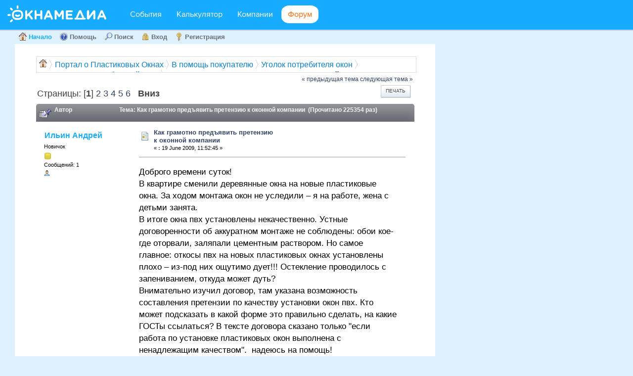

--- FILE ---
content_type: text/html; charset=UTF-8
request_url: https://www.oknamedia.ru/forum/index.php?topic=400.0
body_size: 19466
content:
<!DOCTYPE html>
<html lang="ru">
<head>
<meta http-equiv="Content-Type" content="text/html; charset=UTF-8"/>
<link rel="stylesheet" type="text/css" href="https://www.oknamedia.ru/forum/Themes/deepblue/css/index.css?fin20"/>
<script src="https://www.oknamedia.ru/forum/Themes/default/scripts/script.js?fin20"></script>
<script src="https://www.oknamedia.ru/forum/Themes/deepblue/scripts/theme.js?fin20"></script>
<script>var smf_theme_url="https://www.oknamedia.ru/forum/Themes/deepblue";var smf_default_theme_url="https://www.oknamedia.ru/forum/Themes/default";var smf_images_url="https://www.oknamedia.ru/forum/Themes/deepblue/images";var smf_scripturl="https://www.oknamedia.ru/forum/index.php?PHPSESSID=c931e87f2694096ad877c3c9bfd6d4fa&amp;";var smf_iso_case_folding=false;var smf_charset="UTF-8";var ajax_notification_text="Загружается...";var ajax_notification_cancel_text="Отменить";</script>
<meta name="viewport" content="width=device-width, initial-scale=1">
<meta name="description" content="Доброго времени суток!"/>
<meta name="keywords" content="форум окна"/>
<meta name="twitter:card" content="summary"/>
<meta name="twitter:site" content="@oknaMedia"/>
<meta name="twitter:title" content="Как грамотно предъявить претензию к оконной компании"/>
<meta name="twitter:description" content="Доброго времени суток!"/>
<title>Как грамотно предъявить претензию к оконной компании. Обсуждение и комментарии</title>
<link rel="canonical" href="https://www.oknamedia.ru/forum/index.php?topic=400.0"/>
<link rel="help" href="https://www.oknamedia.ru/forum/index.php?PHPSESSID=c931e87f2694096ad877c3c9bfd6d4fa&amp;action=help"/>
<link rel="search" href="https://www.oknamedia.ru/forum/index.php?PHPSESSID=c931e87f2694096ad877c3c9bfd6d4fa&amp;action=search"/>
<link rel="contents" href="https://www.oknamedia.ru/forum/index.php?PHPSESSID=c931e87f2694096ad877c3c9bfd6d4fa&amp;"/>
<link rel="prev" href="https://www.oknamedia.ru/forum/index.php?PHPSESSID=c931e87f2694096ad877c3c9bfd6d4fa&amp;topic=400.0;prev_next=prev"/>
<link rel="next" href="https://www.oknamedia.ru/forum/index.php?PHPSESSID=c931e87f2694096ad877c3c9bfd6d4fa&amp;topic=400.0;prev_next=next"/>
<link rel="index" href="https://www.oknamedia.ru/forum/index.php?PHPSESSID=c931e87f2694096ad877c3c9bfd6d4fa&amp;board=67.0"/>
<script async src="https://www.googletagmanager.com/gtag/js?id=UA-670514-4"></script>
<script>window.dataLayer=window.dataLayer||[];function gtag(){dataLayer.push(arguments);}gtag('js',new Date());gtag('config','UA-670514-4');</script>
<script>(function(d,w,c){(w[c]=w[c]||[]).push(function(){try{w.yaCounter13072795=new Ya.Metrika({id:13072795,webvisor:true,clickmap:true,trackLinks:true,accurateTrackBounce:true});}catch(e){}});var n=d.getElementsByTagName("script")[0],s=d.createElement("script"),f=function(){n.parentNode.insertBefore(s,n);};s.type="text/javascript";s.async=true;s.src=(d.location.protocol=="https:"?"https:":"http:")+"//mc.yandex.ru/metrika/watch.js";if(w.opera=="[object Opera]"){d.addEventListener("DOMContentLoaded",f,false);}else{f();}})(document,window,"yandex_metrika_callbacks");</script><noscript><div><img src="//mc.yandex.ru/watch/13072795" style="position:absolute; left:-9999px;" alt=""/></div></noscript>
<script src="https://www.oknamedia.ru/forum/Themes/default/scripts/captcha.js"></script>
</head>
<body><div class="head">
<div class="head-logo"><a href="http://www.oknamedia.ru/"><svg class="icon logo-oknomedia"><use height="34px" width="200px" x="0px" xmlns:xlink="http://www.w3.org/1999/xlink" xlink:href="#logo-oknomedia" y="0px"><svg id="logo-oknomedia" viewBox="-1006.5 525.5 200 34" enable-background="new -1006.5 525.5 200 34" xml:space="preserve" width="200px" height="34px">
<path class="logo_main" fill=#ffffff d="M-938,535.2c-1.1,0-2,0.9-2,2v5.5h-7.5v-5.5c0-1.1-0.9-2-2-2c-1.1,0-2,0.9-2,2V552c0,1.1,0.9,2,2,2c1.1,0,2-0.9,2-2v-5.6
                                h7.5v5.6c0,1.1,0.9,2,2,2c1.1,0,2-0.9,2-2v-14.8C-936,536.1-936.9,535.2-938,535.2z M-961.2,543.5l5.2-4.9
                                c0.4-0.4,0.7-0.9,0.7-1.5c0-1-0.7-1.9-1.9-1.9c-0.7,0-1.2,0.3-1.7,0.8l-7.5,7.5v-6.2c0-1.1-0.9-2-2-2c-1.1,0-2,0.9-2,2V552
                                c0,1.1,0.9,2,2,2c1.1,0,2-0.9,2-2v-3.7l2.3-2.2l5.3,6.9c0.4,0.6,0.9,1,1.7,1c1.2,0,2.1-0.8,2.1-2c0-0.6-0.2-1-0.6-1.4
                                L-961.2,543.5z M-921.1,536.7c-0.4-1-1.2-1.6-2.4-1.6h-0.2c-1.1,0-1.9,0.6-2.4,1.6l-6.5,14.6c-0.1,0.3-0.2,0.6-0.2,0.9
                                c0,1.1,0.8,1.9,1.9,1.9c0.8,0,1.5-0.5,1.9-1.3l1.3-3h8.1l1.2,2.9c0.4,0.8,1,1.4,2,1.4c1.1,0,1.9-0.9,1.9-2c0-0.3-0.1-0.5-0.2-0.8
                                L-921.1,536.7z M-926.2,546.1l2.6-6.1l2.6,6.1H-926.2z M-806.7,551.3l-6.5-14.6c-0.4-1-1.2-1.6-2.4-1.6h-0.2
                                c-1.1,0-1.9,0.6-2.4,1.6l-6.5,14.6c-0.1,0.3-0.2,0.6-0.2,0.9c0,1.1,0.8,1.9,1.9,1.9c0.8,0,1.5-0.5,1.9-1.3l1.3-3h8.1l1.2,2.9
                                c0.4,0.8,1,1.4,2,1.4c1.1,0,1.9-0.9,1.9-2C-806.5,551.8-806.6,551.5-806.7,551.3z M-818.3,546.1l2.6-6.1l2.6,6.1H-818.3z
                                 M-894.8,535.2h-0.4c-0.8,0-1.4,0.3-1.8,1l-4.9,8l-4.9-8c-0.4-0.6-1-1.1-1.9-1.1h-0.4c-1.1,0-2,0.9-2,2V552c0,1.1,0.9,2,2,2
                                c1.1,0,2-0.9,2-2v-9.2l3.5,5.4c0.4,0.6,1,1,1.7,1c0.7,0,1.3-0.4,1.7-1l3.6-5.5v9.2c0,1.1,0.9,2,2,2c1.1,0,2-0.9,2-2v-14.7
                                C-892.8,536.1-893.7,535.2-894.8,535.2z M-830.8,535.2h-0.4c-1,0-1.6,0.5-2.1,1.2l-7.9,10.3v-9.6c0-1.1-0.9-2-2-2
                                c-1.1,0-2.5,0.9-2.5,2v14.7c0,1.1,1.4,2,2.6,2h0.1c1,0,1.6-0.5,2.1-1.2l8.1-10.7v9.9c0,1.1,0.9,2,2,2c1.1,0,2-0.9,2-2v-14.7
                                C-828.8,536.1-829.7,535.2-830.8,535.2z M-875.9,550.2h-8.4v-3.9h7.1c1,0,1.8-0.8,1.8-1.8c0-1-0.8-1.8-1.8-1.8h-7.1V539h8.3
                                c1,0,1.8-0.8,1.8-1.8c0-1-0.8-1.8-1.8-1.8h-10.3c-1.1,0-2,0.9-2,2v14.4c0,1.1,0.9,2,2,2h10.4c1,0,1.8-0.8,1.8-1.8
                                C-874,551.1-874.9,550.2-875.9,550.2z M-850,550.4h-1l-6.1-13.8c-0.4-1-1.2-1.6-2.4-1.6h-0.2c-1.1,0-1.9,0.6-2.4,1.6l-6.1,13.8h-1
                                c-1,0-1.8,0.8-1.8,1.8c0,1,0.8,1.8,1.8,1.8h19.2c1,0,1.8-0.8,1.8-1.8C-848.2,551.2-849,550.4-850,550.4z M-864,550.4l4.4-10.4
                                l4.4,10.4H-864z M-998.6,535.3c0.4,0.4,0.8,0.5,1.3,0.5c0.5,0,0.9-0.2,1.3-0.5c0.7-0.7,0.7-1.9,0-2.6l-2.2-2.2
                                c-0.7-0.7-1.9-0.7-2.6,0c-0.7,0.7-0.7,1.9,0,2.6L-998.6,535.3z M-998.6,554.2l-2.2,2.2c-0.7,0.7-0.7,1.9,0,2.6
                                c0.4,0.4,0.8,0.5,1.3,0.5c0.5,0,0.9-0.2,1.3-0.5l2.2-2.2c0.7-0.7,0.7-1.9,0-2.6C-996.7,553.4-997.9,553.4-998.6,554.2z
                                 M-986,532.3c1,0,1.8-0.8,1.8-1.9l0-3.1c0-1-0.8-1.9-1.8-1.9c-1,0-1.8,0.8-1.8,1.9l0,3.1C-987.8,531.5-987,532.3-986,532.3z
                                 M-999.8,544.8c0-1-0.8-1.8-1.8-1.8c0,0,0,0,0,0l-3,0c-1,0-1.8,0.8-1.8,1.9c0,1,0.8,1.9,1.8,1.9c0,0,0,0,0,0l3,0
                                C-1000.6,546.6-999.8,545.8-999.8,544.8z M-983.8,544.1c-1.2,1-3.1,1-4.5-0.1c-0.8-0.6-2-0.5-2.6,0.4c-0.6,0.8-0.4,2,0.4,2.6
                                c1.3,1,3,1.6,4.6,1.6h0c1.7,0,3.3-0.6,4.5-1.7c0.8-0.7,0.8-1.8,0.2-2.6C-981.9,543.5-983,543.4-983.8,544.1z M-977.6,536.9
                                c-2.4-2-6.3-2.3-8.4-2.3c-2.1,0-6,0.3-8.4,2.3c-2.3,1.9-2.9,5.2-2.9,7.7c0,0.1,0,0.2,0,0.2c0.1,2.5,0.7,5.8,2.9,7.7
                                c2.4,2,6.3,2.3,8.4,2.3c2.1,0,6-0.3,8.4-2.3c2.3-1.9,2.9-5.2,2.9-7.8c0-0.1,0-0.1,0-0.2C-974.7,542.1-975.3,538.8-977.6,536.9z
                                 M-979.9,549.7c-1.2,1-3.6,1.4-6.1,1.4c-2.5,0-4.9-0.5-6.1-1.5c-1-0.8-1.5-2.8-1.6-5c0.1-2.2,0.6-4.1,1.6-5c1.2-1,3.7-1.5,6.1-1.5
                                c2.4,0,4.9,0.5,6.1,1.5c1,0.8,1.5,2.8,1.6,5C-978.4,546.9-978.9,548.9-979.9,549.7z"></path>
</svg>
</use>
</svg></a>
</div>
<div class="head-menu">
<ul class="head-menu-list">
<li class="head-menu-item"><a href="/">События</a></li>
<li class="head-menu-item"><a href="/calculator">Калькулятор</a></li>
<li class="head-menu-item"><a href="/kompanii">Компании</a></li>
<li class="head-menu-item current"><a href="/forum/">Форум</a></li>
</ul>
</div>
</div>
<div id="main_menu">
<ul class="dropmenu" id="menu_nav">
<li id="button_home">
<a class="active firstlevel" href="https://www.oknamedia.ru/forum/index.php?PHPSESSID=c931e87f2694096ad877c3c9bfd6d4fa&amp;">
<span class="last firstlevel"><span class="generic_icons home"></span> Начало</span>
</a>
</li>
<li id="button_help">
<a class="firstlevel" href="https://www.oknamedia.ru/forum/index.php?PHPSESSID=c931e87f2694096ad877c3c9bfd6d4fa&amp;action=help">
<span class="firstlevel"><span class="generic_icons help"></span> Помощь</span>
</a>
</li>
<li id="button_search">
<a class="firstlevel" href="https://www.oknamedia.ru/forum/index.php?PHPSESSID=c931e87f2694096ad877c3c9bfd6d4fa&amp;action=search">
<span class="firstlevel"><span class="generic_icons search"></span> Поиск</span>
</a>
</li>
<li id="button_login">
<a class="firstlevel" href="https://www.oknamedia.ru/forum/index.php?PHPSESSID=c931e87f2694096ad877c3c9bfd6d4fa&amp;action=login">
<span class="firstlevel"><span class="generic_icons login"></span> Вход</span>
</a>
</li>
<li id="button_register">
<a class="firstlevel" href="https://www.oknamedia.ru/forum/index.php?PHPSESSID=c931e87f2694096ad877c3c9bfd6d4fa&amp;action=register">
<span class="last firstlevel"><span class="generic_icons register"></span> Регистрация</span>
</a>
</li>
</ul>
</div><br class="clear"/><iframe src="https://www.oknamedia.ru/banners/static_banner" id="banner_assets" width="400" height="1250" align="right" style="border: none;">
</iframe>
</div>
<div id="wrap"><div id="wrapper">
<div id="content_section">
<div id="main_content_section">
<div class="module"><div class="breadCrumb module">
<ul>
<li><span class="generic_icons home"></span></li>
<li>
<a href="https://www.oknamedia.ru/forum/index.php?PHPSESSID=c931e87f2694096ad877c3c9bfd6d4fa&amp;"><span>&#1055;&#1086;&#1088;&#1090;&#1072;&#1083; o &#1055;&#1083;&#1072;&#1089;&#1090;&#1080;&#1082;&#1086;&#1074;&#1099;&#1093; &#1054;&#1082;&#1085;&#1072;&#1093;</span></a>
</li>
<li>
<a href="https://www.oknamedia.ru/forum/index.php?PHPSESSID=c931e87f2694096ad877c3c9bfd6d4fa&amp;#c1"><span>В помощь покупателю</span></a>
</li>
<li>
<a href="https://www.oknamedia.ru/forum/index.php?PHPSESSID=c931e87f2694096ad877c3c9bfd6d4fa&amp;board=5.0"><span>Уголок потребителя окон</span></a>
</li>
<li>
<a href="https://www.oknamedia.ru/forum/index.php?PHPSESSID=c931e87f2694096ad877c3c9bfd6d4fa&amp;board=67.0"><span>Защита прав потребителей окон</span></a>
</li>
<li class="last">
<a href="https://www.oknamedia.ru/forum/index.php?PHPSESSID=c931e87f2694096ad877c3c9bfd6d4fa&amp;topic=400.0"><span>Как грамотно предъявить претензию к оконной компании</span></a>
</li>
</ul>
</div></div>
<a id="top"></a>
<a id="msg1357"></a>
<div class="pagesection">
<div class="nextlinks"><a href="https://www.oknamedia.ru/forum/index.php?PHPSESSID=c931e87f2694096ad877c3c9bfd6d4fa&amp;topic=400.0;prev_next=prev#new">&laquo; предыдущая тема</a> <a href="https://www.oknamedia.ru/forum/index.php?PHPSESSID=c931e87f2694096ad877c3c9bfd6d4fa&amp;topic=400.0;prev_next=next#new">следующая тема &raquo;</a></div>
<div class="buttonlist floatright">
<ul>
<li><a class="button_strip_print" href="https://www.oknamedia.ru/forum/index.php?PHPSESSID=c931e87f2694096ad877c3c9bfd6d4fa&amp;action=printpage;topic=400.0" rel="new_win nofollow"><span class="last">Печать</span></a></li>
</ul>
</div>
<div class="pagelinks floatleft">Страницы: [<strong>1</strong>] <a class="navPages" href="https://www.oknamedia.ru/forum/index.php?PHPSESSID=c931e87f2694096ad877c3c9bfd6d4fa&amp;topic=400.30">2</a> <a class="navPages" href="https://www.oknamedia.ru/forum/index.php?PHPSESSID=c931e87f2694096ad877c3c9bfd6d4fa&amp;topic=400.60">3</a> <a class="navPages" href="https://www.oknamedia.ru/forum/index.php?PHPSESSID=c931e87f2694096ad877c3c9bfd6d4fa&amp;topic=400.90">4</a> <a class="navPages" href="https://www.oknamedia.ru/forum/index.php?PHPSESSID=c931e87f2694096ad877c3c9bfd6d4fa&amp;topic=400.120">5</a> <a class="navPages" href="https://www.oknamedia.ru/forum/index.php?PHPSESSID=c931e87f2694096ad877c3c9bfd6d4fa&amp;topic=400.150">6</a> &nbsp;&nbsp;<a href="#lastPost"><strong>Вниз</strong></a></div>
</div>
<div id="forumposts">
<div class="cat_bar">
<h3 class="catbg">
<img src="https://www.oknamedia.ru/forum/Themes/deepblue/images/topic/veryhot_post_sticky.gif" align="bottom" alt=""/>
<span id="author">Автор</span>
Тема: Как грамотно предъявить претензию к оконной компании &nbsp;(Прочитано 225354 раз)
</h3>
</div>
<form action="https://www.oknamedia.ru/forum/index.php?PHPSESSID=c931e87f2694096ad877c3c9bfd6d4fa&amp;action=quickmod2;topic=400.0" method="post" accept-charset="UTF-8" name="quickModForm" id="quickModForm" style="margin: 0;" onsubmit="return oQuickModify.bInEditMode ? oQuickModify.modifySave('8f6f163f8a94b5d6ac38a401458615bf', 'd626c2ae') : false">
<div class="windowbg">
<span class="topslice"><span></span></span>
<div class="post_wrapper">
<div class="poster">
<h4>
<a href="https://www.oknamedia.ru/forum/index.php?PHPSESSID=c931e87f2694096ad877c3c9bfd6d4fa&amp;action=profile;u=956" title="Просмотр профиля Ильин Андрей">Ильин Андрей</a>
</h4>
<ul class="reset smalltext" id="msg_1357_extra_info">
<li class="postgroup">Новичок</li>
<li class="stars"><img src="https://www.oknamedia.ru/forum/Themes/deepblue/images/star.gif" alt="*"/></li>
<li class="postcount">Сообщений: 1</li>
<li class="profile">
<ul>
<li><a href="https://www.oknamedia.ru/forum/index.php?PHPSESSID=c931e87f2694096ad877c3c9bfd6d4fa&amp;action=profile;u=956"><img src="https://www.oknamedia.ru/forum/Themes/deepblue/images/icons/profile_sm.gif" alt="Просмотр профиля" title="Просмотр профиля"/></a></li>
</ul>
</li>
</ul>
</div>
<div class="postarea">
<div class="flow_hidden">
<div class="keyinfo">
<div class="messageicon">
<img src="https://www.oknamedia.ru/forum/Themes/deepblue/images/post/xx.gif" alt=""/>
</div>
<h5 id="subject_1357">
<a href="https://www.oknamedia.ru/forum/index.php?PHPSESSID=c931e87f2694096ad877c3c9bfd6d4fa&amp;topic=400.msg1357#msg1357" rel="nofollow">Как грамотно предъявить претензию к оконной компании</a>
</h5>
<div class="smalltext">&#171; <strong> :</strong> 19 June 2009, 11:52:45 &#187;</div>
<div id="msg_1357_quick_mod"></div>
</div>
</div>
<div class="post">
<div class="inner" id="msg_1357">Доброго времени суток!<br/>В квартире сменили деревянные окна на новые пластиковые окна. За ходом монтажа окон не уследили – я на работе, жена с детьми занята.<br/>В итоге окна пвх установлены некачественно. Устные договоренности об аккуратном монтаже не соблюдены: обои кое-где оторвали, заляпали цементным раствором. Но самое главное: откосы пвх на новых пластиковых окнах установлены плохо – из-под них ощутимо дует!!! Остекление проводилось с запениванием, откуда может дуть?<br/>Внимательно изучил договор, там указана возможность составления претензии по качеству установки окон пвх. Кто может подсказать в какой форме это правильно сделать, на какие ГОСТы ссылаться? В тексте договора сказано только &quot;если работа по установке пластиковых окон выполнена с ненадлежащим качеством&quot;.&nbsp; надеюсь на помощь!<br/></div>
</div>
</div>
<div class="moderatorbar">
<div class="smalltext modified" id="modified_1357">
</div>
<div class="smalltext reportlinks">
<img src="https://www.oknamedia.ru/forum/Themes/deepblue/images/ip.gif" alt=""/>
Записан
</div>
</div>
</div>
<span class="botslice"><span></span></span>
</div>
<hr class="post_separator"/>
<div class="windowbg">
<span class="topslice"><span></span></span>
<div class="poster">
<h4>&#1055;&#1086;&#1088;&#1090;&#1072;&#1083; o &#1055;&#1083;&#1072;&#1089;&#1090;&#1080;&#1082;&#1086;&#1074;&#1099;&#1093; &#1054;&#1082;&#1085;&#1072;&#1093;</h4>
</div>
<div class="postarea">
<div class="flow_hidden">
<div class="keyinfo">
<div class="messageicon">
<img src="https://www.oknamedia.ru/forum/Themes/deepblue/images/post/xx.gif" alt="" border="0"/>
</div>
<h5 id="subject_1357">
<a href="https://www.oknamedia.ru/forum/index.php?PHPSESSID=c931e87f2694096ad877c3c9bfd6d4fa&amp;topic=400.msg1357#msg1357" rel="nofollow">Как грамотно предъявить претензию к оконной компании</a>
</h5>
<div class="smalltext">&#171; <strong> :</strong> 19 June 2009, 11:52:45 &#187;</div>
<div id="msg_1357_quick_mod"></div>
</div>
</div>
<div class="post">
<div class="inner" id="msg_1357"><table style="width: 400;">
<tbody>
<tr>
<td style="width: 400; text-align: center;">
<a href="https://kupiokno.ru/" itemprop="url" rel="nofollow sponsored noopener noreferrer" target="_blank"><img src="/uploads/ckeditor/pictures/19597/content_OKNA-MEDIA-pozdravlyaet-s-8-Marta_-1.webp" style="width: 400px;" class="fr-fic fr-dib" data-status="OK" itemprop="image"></a>
</td>
</tr>
</tbody>
</table></div>
</div>
</div>
<span class="botslice"><span></span></span>
</div>
<hr class="post_separator"/>
<a id="msg1358"></a>
<div class="windowbg2">
<span class="topslice"><span></span></span>
<div class="post_wrapper">
<div class="poster">
<h4>
<a href="https://www.oknamedia.ru/forum/index.php?PHPSESSID=c931e87f2694096ad877c3c9bfd6d4fa&amp;action=profile;u=940" title="Просмотр профиля Петрович">Петрович</a>
</h4>
<ul class="reset smalltext" id="msg_1358_extra_info">
<li class="postgroup">Новичок</li>
<li class="stars"><img src="https://www.oknamedia.ru/forum/Themes/deepblue/images/star.gif" alt="*"/></li>
<li class="postcount">Сообщений: 5</li>
<li class="profile">
<ul>
<li><a href="https://www.oknamedia.ru/forum/index.php?PHPSESSID=c931e87f2694096ad877c3c9bfd6d4fa&amp;action=profile;u=940"><img src="https://www.oknamedia.ru/forum/Themes/deepblue/images/icons/profile_sm.gif" alt="Просмотр профиля" title="Просмотр профиля"/></a></li>
</ul>
</li>
</ul>
</div>
<div class="postarea">
<div class="flow_hidden">
<div class="keyinfo">
<div class="messageicon">
<img src="https://www.oknamedia.ru/forum/Themes/deepblue/images/post/xx.gif" alt=""/>
</div>
<h5 id="subject_1358">
<a href="https://www.oknamedia.ru/forum/index.php?PHPSESSID=c931e87f2694096ad877c3c9bfd6d4fa&amp;topic=400.msg1358#msg1358" rel="nofollow">Как грамотно предъявить претензию к оконной компании</a>
</h5>
<div class="smalltext">&#171; <strong>Ответ #1 :</strong> 19 June 2009, 11:53:55 &#187;</div>
<div id="msg_1358_quick_mod"></div>
</div>
</div>
<div class="post">
<div class="inner" id="msg_1358">продувание может идти из под оконных створок. Запенивание оконного шва на пластиковом окне между четвертями и рамой или заполнение гидроизоляционным материалом должно исключить возможность продувания<br/><br/><a href="https://www.oknamedia.ru/calculator/okna_zashita_solnze" class="bbc_link" target="_blank">Окна с защитой от солнца</a><br/><br/><a href="https://www.oknamedia.ru/calculator/okna_zashita_deti" class="bbc_link" target="_blank">Окна с защитой от детей&nbsp;&nbsp;&nbsp;</a><br/><br/><a href="https://www.oknamedia.ru/calculator/okna_dom" class="bbc_link" target="_blank">Окна в загородный дом&nbsp;&nbsp;&nbsp;</a><br/><br/><a href="https://www.oknamedia.ru/calculator/okna_balkon" class="bbc_link" target="_blank">Окна на балкон</a><br/><br/><a href="https://www.oknamedia.ru/calculator/okna_panoramnye" class="bbc_link" target="_blank">Панорамные окна&nbsp;&nbsp;&nbsp;</a><br/><br/><a href="https://www.oknamedia.ru/calculator/okna_teplye" class="bbc_link" target="_blank">Теплые окна</a><br/><br/><a href="https://www.oknamedia.ru/calculator/okna_laminirovannye" class="bbc_link" target="_blank">Цветные окна&nbsp;&nbsp;&nbsp;</a><br/><br/><a href="https://www.oknamedia.ru/calculator/okna_nedorogo" class="bbc_link" target="_blank">Недорогие окна&nbsp;&nbsp;&nbsp;</a></div>
</div>
</div>
<div class="moderatorbar">
<div class="smalltext modified" id="modified_1358">
</div>
<div class="smalltext reportlinks">
<img src="https://www.oknamedia.ru/forum/Themes/deepblue/images/ip.gif" alt=""/>
Записан
</div>
</div>
</div>
<span class="botslice"><span></span></span>
</div>
<hr class="post_separator"/>
<a id="msg1359"></a>
<div class="windowbg">
<span class="topslice"><span></span></span>
<div class="post_wrapper">
<div class="poster">
<h4>
Анатолий
</h4>
<ul class="reset smalltext" id="msg_1359_extra_info">
<li class="membergroup">Гость</li>
</ul>
</div>
<div class="postarea">
<div class="flow_hidden">
<div class="keyinfo">
<div class="messageicon">
<img src="https://www.oknamedia.ru/forum/Themes/deepblue/images/post/xx.gif" alt=""/>
</div>
<h5 id="subject_1359">
<a href="https://www.oknamedia.ru/forum/index.php?PHPSESSID=c931e87f2694096ad877c3c9bfd6d4fa&amp;topic=400.msg1359#msg1359" rel="nofollow">Как грамотно предъявить претензию к оконной компании</a>
</h5>
<div class="smalltext">&#171; <strong>Ответ #2 :</strong> 19 June 2009, 11:55:04 &#187;</div>
<div id="msg_1359_quick_mod"></div>
</div>
</div>
<div class="post">
<div class="inner" id="msg_1359">Совсем не повредить обои при демонтаже старых деревянных окон очень сложно <img src="https://oknamedia.ru/forum/Smileys/default/grin.gif" alt=";D" title="Усмешка" class="smiley"/> Иногда&nbsp; выламывают старые деревянные окна и частично рушится стена под подоконником,все зависит от материала стен дома. Обои придется переклеить)))</div>
</div>
</div>
<div class="moderatorbar">
<div class="smalltext modified" id="modified_1359">
</div>
<div class="smalltext reportlinks">
<img src="https://www.oknamedia.ru/forum/Themes/deepblue/images/ip.gif" alt=""/>
Записан
</div>
</div>
</div>
<span class="botslice"><span></span></span>
</div>
<hr class="post_separator"/>
<a id="msg1360"></a>
<div class="windowbg2">
<span class="topslice"><span></span></span>
<div class="post_wrapper">
<div class="poster">
<h4>
<a href="https://www.oknamedia.ru/forum/index.php?PHPSESSID=c931e87f2694096ad877c3c9bfd6d4fa&amp;action=profile;u=941" title="Просмотр профиля Виктор">Виктор</a>
</h4>
<ul class="reset smalltext" id="msg_1360_extra_info">
<li class="postgroup">Новичок</li>
<li class="stars"><img src="https://www.oknamedia.ru/forum/Themes/deepblue/images/star.gif" alt="*"/></li>
<li class="postcount">Сообщений: 47</li>
<li class="profile">
<ul>
<li><a href="https://www.oknamedia.ru/forum/index.php?PHPSESSID=c931e87f2694096ad877c3c9bfd6d4fa&amp;action=profile;u=941"><img src="https://www.oknamedia.ru/forum/Themes/deepblue/images/icons/profile_sm.gif" alt="Просмотр профиля" title="Просмотр профиля"/></a></li>
</ul>
</li>
</ul>
</div>
<div class="postarea">
<div class="flow_hidden">
<div class="keyinfo">
<div class="messageicon">
<img src="https://www.oknamedia.ru/forum/Themes/deepblue/images/post/xx.gif" alt=""/>
</div>
<h5 id="subject_1360">
<a href="https://www.oknamedia.ru/forum/index.php?PHPSESSID=c931e87f2694096ad877c3c9bfd6d4fa&amp;topic=400.msg1360#msg1360" rel="nofollow">Как грамотно предъявить претензию к оконной компании</a>
</h5>
<div class="smalltext">&#171; <strong>Ответ #3 :</strong> 19 June 2009, 11:55:48 &#187;</div>
<div id="msg_1360_quick_mod"></div>
</div>
</div>
<div class="post">
<div class="inner" id="msg_1360">Здравствуйте, Андрей!<br/>Вам следует составить письменную претензию от своего имени на имя того, кто производил установку окон пвх или пластиковых откосов (если это разные фирмы). Претензия составляется в произвольной форме: вам нужно своими словами описать недостатки, которые по вашему мнению присущи остеклению в доме. Опишите, как &quot;дует&quot; из окна, например: &quot;при поднесении зажигалки к нижней петле, верхней петле, у притвора (области прижима створки к раме),у стыка откоса с рамой, у перехода откоса на стену и т.д. пламя отклоняется в помещение (слегка, сильно, полностью гаснет) под действием воздуха, проникающего в помещение с улицы&quot;.<br/>Продувание пластиковых окон является достаточным основанием для претензии. Воздухопроницаемость пластиковых окон должна&nbsp; соответствовать ГОСТ 30674-99. Судя по вашему рассказу, воздухопроницаемость окон пвх в вашей квартире превышает указанные&nbsp; пределы, значит нарушены также звуко- и теплоизоляция. Причину должен установить представитель фирмы-установщика или эксперт.<br/>Устранение продувания окон пвх может проводиться по-разному. Иногда достаточно наладить и отрегулировать фурнитуру пластиковых окон, в некоторых случаях нужен полный демонтаж и новая установка пластиковых откосов. К сожалению, претензия по поводу испорченных обоев может быть предъявлена, только если целость обоев после остекления указана в договоре.<br/></div>
</div>
</div>
<div class="moderatorbar">
<div class="smalltext modified" id="modified_1360">
</div>
<div class="smalltext reportlinks">
<img src="https://www.oknamedia.ru/forum/Themes/deepblue/images/ip.gif" alt=""/>
Записан
</div>
</div>
</div>
<span class="botslice"><span></span></span>
</div>
<hr class="post_separator"/>
<a id="msg1361"></a>
<div class="windowbg">
<span class="topslice"><span></span></span>
<div class="post_wrapper">
<div class="poster">
<h4>
Данил
</h4>
<ul class="reset smalltext" id="msg_1361_extra_info">
<li class="membergroup">Гость</li>
</ul>
</div>
<div class="postarea">
<div class="flow_hidden">
<div class="keyinfo">
<div class="messageicon">
<img src="https://www.oknamedia.ru/forum/Themes/deepblue/images/post/xx.gif" alt=""/>
</div>
<h5 id="subject_1361">
<a href="https://www.oknamedia.ru/forum/index.php?PHPSESSID=c931e87f2694096ad877c3c9bfd6d4fa&amp;topic=400.msg1361#msg1361" rel="nofollow">Как грамотно предъявить претензию к оконной компании</a>
</h5>
<div class="smalltext">&#171; <strong>Ответ #4 :</strong> 19 June 2009, 11:57:36 &#187;</div>
<div id="msg_1361_quick_mod"></div>
</div>
</div>
<div class="post">
<div class="inner" id="msg_1361">Возможно, проблема в том, что окна пвх слишком тонкие, то есть изготовлены неправильно. Но скорее всего причина поддувания – некачественное остекление окнами пвх – пластиковые окна должны быть утоплены в квартиру на глубину промерзания внешней стены. <br/>Также причиной сквозняка пластиковых окон может быть некачественное запенивание или плохая кладка стен. <br/>Скорее всего, дело именно в установке, поэтому составляйте претензию к качетству установки, к качеству работы. Откосы придется снять и установить причину.</div>
</div>
</div>
<div class="moderatorbar">
<div class="smalltext modified" id="modified_1361">
</div>
<div class="smalltext reportlinks">
<img src="https://www.oknamedia.ru/forum/Themes/deepblue/images/ip.gif" alt=""/>
Записан
</div>
</div>
</div>
<span class="botslice"><span></span></span>
</div>
<hr class="post_separator"/>
<a id="msg1362"></a>
<div class="windowbg2">
<span class="topslice"><span></span></span>
<div class="post_wrapper">
<div class="poster">
<h4>
<a href="https://www.oknamedia.ru/forum/index.php?PHPSESSID=c931e87f2694096ad877c3c9bfd6d4fa&amp;action=profile;u=941" title="Просмотр профиля Виктор">Виктор</a>
</h4>
<ul class="reset smalltext" id="msg_1362_extra_info">
<li class="postgroup">Новичок</li>
<li class="stars"><img src="https://www.oknamedia.ru/forum/Themes/deepblue/images/star.gif" alt="*"/></li>
<li class="postcount">Сообщений: 47</li>
<li class="profile">
<ul>
<li><a href="https://www.oknamedia.ru/forum/index.php?PHPSESSID=c931e87f2694096ad877c3c9bfd6d4fa&amp;action=profile;u=941"><img src="https://www.oknamedia.ru/forum/Themes/deepblue/images/icons/profile_sm.gif" alt="Просмотр профиля" title="Просмотр профиля"/></a></li>
</ul>
</li>
</ul>
</div>
<div class="postarea">
<div class="flow_hidden">
<div class="keyinfo">
<div class="messageicon">
<img src="https://www.oknamedia.ru/forum/Themes/deepblue/images/post/xx.gif" alt=""/>
</div>
<h5 id="subject_1362">
<a href="https://www.oknamedia.ru/forum/index.php?PHPSESSID=c931e87f2694096ad877c3c9bfd6d4fa&amp;topic=400.msg1362#msg1362" rel="nofollow">Как грамотно предъявить претензию к оконной компании</a>
</h5>
<div class="smalltext">&#171; <strong>Ответ #5 :</strong> 19 June 2009, 11:58:49 &#187;</div>
<div id="msg_1362_quick_mod"></div>
</div>
</div>
<div class="post">
<div class="inner" id="msg_1362">Да, еще важный момент! <br/>При составлении претензии к качеству работы следует четко указать ее суть, даже если претензия составлена в свободной форме. Если претензия к установке окон пвх, нужно указать , какие обязательства были у сторон и чем подтверждались (договор, чек, и пр.) Ссылки на ГОСТ также желательны. Претензию следует отправлять заказным письмом с уведомлением о вручении. Квитанцию обязательно сохраняйте!</div>
</div>
</div>
<div class="moderatorbar">
<div class="smalltext modified" id="modified_1362">
</div>
<div class="smalltext reportlinks">
<img src="https://www.oknamedia.ru/forum/Themes/deepblue/images/ip.gif" alt=""/>
Записан
</div>
</div>
</div>
<span class="botslice"><span></span></span>
</div>
<hr class="post_separator"/>
<a id="msg1363"></a>
<div class="windowbg">
<span class="topslice"><span></span></span>
<div class="post_wrapper">
<div class="poster">
<h4>
Joker
</h4>
<ul class="reset smalltext" id="msg_1363_extra_info">
<li class="membergroup">Гость</li>
</ul>
</div>
<div class="postarea">
<div class="flow_hidden">
<div class="keyinfo">
<div class="messageicon">
<img src="https://www.oknamedia.ru/forum/Themes/deepblue/images/post/xx.gif" alt=""/>
</div>
<h5 id="subject_1363">
<a href="https://www.oknamedia.ru/forum/index.php?PHPSESSID=c931e87f2694096ad877c3c9bfd6d4fa&amp;topic=400.msg1363#msg1363" rel="nofollow">Как грамотно предъявить претензию к оконной компании</a>
</h5>
<div class="smalltext">&#171; <strong>Ответ #6 :</strong> 19 June 2009, 12:00:10 &#187;</div>
<div id="msg_1363_quick_mod"></div>
</div>
</div>
<div class="post">
<div class="inner" id="msg_1363">А я бы пригласил независимую фирму по установке окон пвх, только сертифицированную, чтобы она устранила сквозняк в пластиковых окнах. Счет за работы стал бы основанием для претензии. Сдается мне что доводы типа дует-не дует не помогут. Тут потребуются замеры и экспертиза, или независимая или проведенная сертифицированной компанией, которая докажет некачественную установкау окон пвх или пластиковых откосов.<br/><br/></div>
</div>
</div>
<div class="moderatorbar">
<div class="smalltext modified" id="modified_1363">
</div>
<div class="smalltext reportlinks">
<img src="https://www.oknamedia.ru/forum/Themes/deepblue/images/ip.gif" alt=""/>
Записан
</div>
</div>
</div>
<span class="botslice"><span></span></span>
</div>
<hr class="post_separator"/>
<a id="msg5524"></a>
<div class="windowbg2">
<span class="topslice"><span></span></span>
<div class="post_wrapper">
<div class="poster">
<h4>
<a href="https://www.oknamedia.ru/forum/index.php?PHPSESSID=c931e87f2694096ad877c3c9bfd6d4fa&amp;action=profile;u=1252" title="Просмотр профиля Самойлова">Самойлова</a>
</h4>
<ul class="reset smalltext" id="msg_5524_extra_info">
<li class="postgroup">Новичок</li>
<li class="stars"><img src="https://www.oknamedia.ru/forum/Themes/deepblue/images/star.gif" alt="*"/></li>
<li class="postcount">Сообщений: 19</li>
<li class="profile">
<ul>
<li><a href="https://www.oknamedia.ru/forum/index.php?PHPSESSID=c931e87f2694096ad877c3c9bfd6d4fa&amp;action=profile;u=1252"><img src="https://www.oknamedia.ru/forum/Themes/deepblue/images/icons/profile_sm.gif" alt="Просмотр профиля" title="Просмотр профиля"/></a></li>
</ul>
</li>
</ul>
</div>
<div class="postarea">
<div class="flow_hidden">
<div class="keyinfo">
<div class="messageicon">
<img src="https://www.oknamedia.ru/forum/Themes/deepblue/images/post/xx.gif" alt=""/>
</div>
<h5 id="subject_5524">
<a href="https://www.oknamedia.ru/forum/index.php?PHPSESSID=c931e87f2694096ad877c3c9bfd6d4fa&amp;topic=400.msg5524#msg5524" rel="nofollow">Как грамотно предъявить претензию к оконной компании</a>
</h5>
<div class="smalltext">&#171; <strong>Ответ #7 :</strong> 19 January 2010, 02:31:33 &#187;</div>
<div id="msg_5524_quick_mod"></div>
</div>
</div>
<div class="post">
<div class="inner" id="msg_5524">Здравствуйте, нужна помощь. <br/>Проконсультируйте меня в одном вопросе. Я поставила летом пластиковое окно, и теперь, когда мороз и температура опустилась ниже минус двадцати, у меня промерзли откосы. На подоконнике и стеклах – лед. Кроме того, лед имеется вдоль уплотнителя на оконной створке и на импосте. Я звонила в фирму, которая делала мне окна. Они на словах обещают мне помочь, пластиковые окна ведь на гарантии, но не приезжают, потому что по их словам у них не заводится машина. <br/>Решила изложить свои претензии им письменно, составила вариант, но не знаю, учла ли в нем все нюансы и можно ли так писать.&nbsp; <br/>Вот, собственно, претензия.&nbsp; <br/>«Такого-то числа я купила у вас пластиковое окно профиль Veka Softline AD (далее стоимость цифрами и прописью). И заказала дополнительные работы (которые включили в себя монтаж, торцевую, водоотлив, доставку, откосы, отделку шва,&nbsp; подоконник) - снова стоимость цифрами и прописью. Что могу подтвердить договором № ... и кассовым чеком (дата чека) вами был осуществлен монтаж изделия. <br/>В течение времени у пластикового окна обнаружился недостаток: промерзание подоконника, резинок уплотнителя, откосов, стекол и импоста. <br/>Прихожу к мнению, что мне был реализован некачественный товар, поэтому, руководствуясь (далее номера статей), я требую устранить случившийся дефект безвозмездно в течение десяти календарных дней. <br/>Проверку качества в случае необходимости прошу организовать при моем участии. <br/>Точные сроки – дату экспертизы прошу известить письменно. <br/>За каждый просроченный день свыше десяти дней с момента ознакомления вас с этой претензией,&nbsp; Вы будете обязаны мне в добровольном порядке выплатить неустойку в размере одного процента от стоимости товара. <br/>В случае вашего отказа содействовать моему удовлетворению законных требований, я оставляю за собой право обратиться в суд с исковым заявлением. <br/>В суде я попрошу компенсировать нанесенный моральный вред и заставить Вас удовлетворить законные требования с моей стороны, а также взыскать штраф в размере пятидесяти процентов иска в федеральный бюджет за несоблюдение добровольного порядка удовлетворения моих требований. <br/>К данной претензии прилагается копия чека».<br/></div>
</div>
</div>
<div class="moderatorbar">
<div class="smalltext modified" id="modified_5524">
</div>
<div class="smalltext reportlinks">
<img src="https://www.oknamedia.ru/forum/Themes/deepblue/images/ip.gif" alt=""/>
Записан
</div>
</div>
</div>
<span class="botslice"><span></span></span>
</div>
<hr class="post_separator"/>
<a id="msg5525"></a>
<div class="windowbg">
<span class="topslice"><span></span></span>
<div class="post_wrapper">
<div class="poster">
<h4>
Dormeo
</h4>
<ul class="reset smalltext" id="msg_5525_extra_info">
<li class="membergroup">Гость</li>
</ul>
</div>
<div class="postarea">
<div class="flow_hidden">
<div class="keyinfo">
<div class="messageicon">
<img src="https://www.oknamedia.ru/forum/Themes/deepblue/images/post/xx.gif" alt=""/>
</div>
<h5 id="subject_5525">
<a href="https://www.oknamedia.ru/forum/index.php?PHPSESSID=c931e87f2694096ad877c3c9bfd6d4fa&amp;topic=400.msg5525#msg5525" rel="nofollow">Как грамотно предъявить претензию к оконной компании</a>
</h5>
<div class="smalltext">&#171; <strong>Ответ #8 :</strong> 19 January 2010, 02:32:52 &#187;</div>
<div id="msg_5525_quick_mod"></div>
</div>
</div>
<div class="post">
<div class="inner" id="msg_5525">Ну что ж, давайте разберемся с вашими окнами пвх. Итак, ваш договор предусматривал полный комплект услуг – то есть изготовление, доставку на место и монтаж уже готовых оконных конструкций. <br/>Значит, вам нужно обратиться к Главам 3 и 4, статьям &nbsp;29, 28 и внимательно их изучить. В них как раз говорится о вашем деле. <br/>Размер пени, то есть неустойки определяют &nbsp;путем стоимости оказания услуги, а если не определена указанная стоимость, то исходя из совокупной цены заказа. Требование потребителя обязано быть удовлетворено исполнителем. Неустойка в количестве трех процентов, но не больше стоимости услуги или работы.<br/></div>
</div>
</div>
<div class="moderatorbar">
<div class="smalltext modified" id="modified_5525">
</div>
<div class="smalltext reportlinks">
<img src="https://www.oknamedia.ru/forum/Themes/deepblue/images/ip.gif" alt=""/>
Записан
</div>
</div>
</div>
<span class="botslice"><span></span></span>
</div>
<hr class="post_separator"/>
<a id="msg5526"></a>
<div class="windowbg2">
<span class="topslice"><span></span></span>
<div class="post_wrapper">
<div class="poster">
<h4>
<a href="https://www.oknamedia.ru/forum/index.php?PHPSESSID=c931e87f2694096ad877c3c9bfd6d4fa&amp;action=profile;u=1252" title="Просмотр профиля Самойлова">Самойлова</a>
</h4>
<ul class="reset smalltext" id="msg_5526_extra_info">
<li class="postgroup">Новичок</li>
<li class="stars"><img src="https://www.oknamedia.ru/forum/Themes/deepblue/images/star.gif" alt="*"/></li>
<li class="postcount">Сообщений: 19</li>
<li class="profile">
<ul>
<li><a href="https://www.oknamedia.ru/forum/index.php?PHPSESSID=c931e87f2694096ad877c3c9bfd6d4fa&amp;action=profile;u=1252"><img src="https://www.oknamedia.ru/forum/Themes/deepblue/images/icons/profile_sm.gif" alt="Просмотр профиля" title="Просмотр профиля"/></a></li>
</ul>
</li>
</ul>
</div>
<div class="postarea">
<div class="flow_hidden">
<div class="keyinfo">
<div class="messageicon">
<img src="https://www.oknamedia.ru/forum/Themes/deepblue/images/post/xx.gif" alt=""/>
</div>
<h5 id="subject_5526">
<a href="https://www.oknamedia.ru/forum/index.php?PHPSESSID=c931e87f2694096ad877c3c9bfd6d4fa&amp;topic=400.msg5526#msg5526" rel="nofollow">Как грамотно предъявить претензию к оконной компании</a>
</h5>
<div class="smalltext">&#171; <strong>Ответ #9 :</strong> 19 January 2010, 02:33:04 &#187;</div>
<div id="msg_5526_quick_mod"></div>
</div>
</div>
<div class="post">
<div class="inner" id="msg_5526">Благодарю за ответ. Получается, что неустойку мне лучше указать три процента, так? Претензию я еще не отправила, только планирую, подскажите, как лучше ее вручить. </div>
</div>
</div>
<div class="moderatorbar">
<div class="smalltext modified" id="modified_5526">
</div>
<div class="smalltext reportlinks">
<img src="https://www.oknamedia.ru/forum/Themes/deepblue/images/ip.gif" alt=""/>
Записан
</div>
</div>
</div>
<span class="botslice"><span></span></span>
</div>
<hr class="post_separator"/>
<a id="msg5527"></a>
<div class="windowbg">
<span class="topslice"><span></span></span>
<div class="post_wrapper">
<div class="poster">
<h4>
Dormeo
</h4>
<ul class="reset smalltext" id="msg_5527_extra_info">
<li class="membergroup">Гость</li>
</ul>
</div>
<div class="postarea">
<div class="flow_hidden">
<div class="keyinfo">
<div class="messageicon">
<img src="https://www.oknamedia.ru/forum/Themes/deepblue/images/post/xx.gif" alt=""/>
</div>
<h5 id="subject_5527">
<a href="https://www.oknamedia.ru/forum/index.php?PHPSESSID=c931e87f2694096ad877c3c9bfd6d4fa&amp;topic=400.msg5527#msg5527" rel="nofollow">Как грамотно предъявить претензию к оконной компании</a>
</h5>
<div class="smalltext">&#171; <strong>Ответ #10 :</strong> 19 January 2010, 02:33:43 &#187;</div>
<div id="msg_5527_quick_mod"></div>
</div>
</div>
<div class="post">
<div class="inner" id="msg_5527">Да, три процента. &nbsp;<br/>Рекомендую указать в вашей претензии, что в случае невыполнения требований об устранении недостатков вы разорвете договор и будете требовать возмещения денег и убытков в полном объеме. Исполнитель сам проведет проверку качества работы.<br/></div>
</div>
</div>
<div class="moderatorbar">
<div class="smalltext modified" id="modified_5527">
</div>
<div class="smalltext reportlinks">
<img src="https://www.oknamedia.ru/forum/Themes/deepblue/images/ip.gif" alt=""/>
Записан
</div>
</div>
</div>
<span class="botslice"><span></span></span>
</div>
<hr class="post_separator"/>
<a id="msg5528"></a>
<div class="windowbg2">
<span class="topslice"><span></span></span>
<div class="post_wrapper">
<div class="poster">
<h4>
<a href="https://www.oknamedia.ru/forum/index.php?PHPSESSID=c931e87f2694096ad877c3c9bfd6d4fa&amp;action=profile;u=1252" title="Просмотр профиля Самойлова">Самойлова</a>
</h4>
<ul class="reset smalltext" id="msg_5528_extra_info">
<li class="postgroup">Новичок</li>
<li class="stars"><img src="https://www.oknamedia.ru/forum/Themes/deepblue/images/star.gif" alt="*"/></li>
<li class="postcount">Сообщений: 19</li>
<li class="profile">
<ul>
<li><a href="https://www.oknamedia.ru/forum/index.php?PHPSESSID=c931e87f2694096ad877c3c9bfd6d4fa&amp;action=profile;u=1252"><img src="https://www.oknamedia.ru/forum/Themes/deepblue/images/icons/profile_sm.gif" alt="Просмотр профиля" title="Просмотр профиля"/></a></li>
</ul>
</li>
</ul>
</div>
<div class="postarea">
<div class="flow_hidden">
<div class="keyinfo">
<div class="messageicon">
<img src="https://www.oknamedia.ru/forum/Themes/deepblue/images/post/xx.gif" alt=""/>
</div>
<h5 id="subject_5528">
<a href="https://www.oknamedia.ru/forum/index.php?PHPSESSID=c931e87f2694096ad877c3c9bfd6d4fa&amp;topic=400.msg5528#msg5528" rel="nofollow">Как грамотно предъявить претензию к оконной компании</a>
</h5>
<div class="smalltext">&#171; <strong>Ответ #11 :</strong> 19 January 2010, 02:33:58 &#187;</div>
<div id="msg_5528_quick_mod"></div>
</div>
</div>
<div class="post">
<div class="inner" id="msg_5528">А какой мне устанавливать срок ликвидации неполадок? Это должны быть десять календарных дней или я могу его сама назначать? Три-четыре дня, например. </div>
</div>
</div>
<div class="moderatorbar">
<div class="smalltext modified" id="modified_5528">
</div>
<div class="smalltext reportlinks">
<img src="https://www.oknamedia.ru/forum/Themes/deepblue/images/ip.gif" alt=""/>
Записан
</div>
</div>
</div>
<span class="botslice"><span></span></span>
</div>
<hr class="post_separator"/>
<a id="msg5529"></a>
<div class="windowbg">
<span class="topslice"><span></span></span>
<div class="post_wrapper">
<div class="poster">
<h4>
Micha
</h4>
<ul class="reset smalltext" id="msg_5529_extra_info">
<li class="membergroup">Гость</li>
</ul>
</div>
<div class="postarea">
<div class="flow_hidden">
<div class="keyinfo">
<div class="messageicon">
<img src="https://www.oknamedia.ru/forum/Themes/deepblue/images/post/xx.gif" alt=""/>
</div>
<h5 id="subject_5529">
<a href="https://www.oknamedia.ru/forum/index.php?PHPSESSID=c931e87f2694096ad877c3c9bfd6d4fa&amp;topic=400.msg5529#msg5529" rel="nofollow">Как грамотно предъявить претензию к оконной компании</a>
</h5>
<div class="smalltext">&#171; <strong>Ответ #12 :</strong> 19 January 2010, 02:34:30 &#187;</div>
<div id="msg_5529_quick_mod"></div>
</div>
</div>
<div class="post">
<div class="inner" id="msg_5529">Срок на устранение неполадок с окнами пвх &nbsp;обязан быть в пределах разумного, это, как правило, одна-две недели.</div>
</div>
</div>
<div class="moderatorbar">
<div class="smalltext modified" id="modified_5529">
</div>
<div class="smalltext reportlinks">
<img src="https://www.oknamedia.ru/forum/Themes/deepblue/images/ip.gif" alt=""/>
Записан
</div>
</div>
</div>
<span class="botslice"><span></span></span>
</div>
<hr class="post_separator"/>
<a id="msg5530"></a>
<div class="windowbg2">
<span class="topslice"><span></span></span>
<div class="post_wrapper">
<div class="poster">
<h4>
<a href="https://www.oknamedia.ru/forum/index.php?PHPSESSID=c931e87f2694096ad877c3c9bfd6d4fa&amp;action=profile;u=1252" title="Просмотр профиля Самойлова">Самойлова</a>
</h4>
<ul class="reset smalltext" id="msg_5530_extra_info">
<li class="postgroup">Новичок</li>
<li class="stars"><img src="https://www.oknamedia.ru/forum/Themes/deepblue/images/star.gif" alt="*"/></li>
<li class="postcount">Сообщений: 19</li>
<li class="profile">
<ul>
<li><a href="https://www.oknamedia.ru/forum/index.php?PHPSESSID=c931e87f2694096ad877c3c9bfd6d4fa&amp;action=profile;u=1252"><img src="https://www.oknamedia.ru/forum/Themes/deepblue/images/icons/profile_sm.gif" alt="Просмотр профиля" title="Просмотр профиля"/></a></li>
</ul>
</li>
</ul>
</div>
<div class="postarea">
<div class="flow_hidden">
<div class="keyinfo">
<div class="messageicon">
<img src="https://www.oknamedia.ru/forum/Themes/deepblue/images/post/xx.gif" alt=""/>
</div>
<h5 id="subject_5530">
<a href="https://www.oknamedia.ru/forum/index.php?PHPSESSID=c931e87f2694096ad877c3c9bfd6d4fa&amp;topic=400.msg5530#msg5530" rel="nofollow">Как грамотно предъявить претензию к оконной компании</a>
</h5>
<div class="smalltext">&#171; <strong>Ответ #13 :</strong> 19 January 2010, 02:34:52 &#187;</div>
<div id="msg_5530_quick_mod"></div>
</div>
</div>
<div class="post">
<div class="inner" id="msg_5530">Спасибо за подсказки. Уже вторую неделю у нас минус тридцать, обещают потепление. Сказали, что при минус десяти пластиковое&nbsp; окно выломают и заново все смонтируют, по рекомендации завода БФК.<br/>Вот только ремонт я уже сделала и ремонт дорогостоящий, а они ведь испортят мне стены в квартире, а я&nbsp; специально потолок выровняла. Обои поклеены дорогие, двери поставлены. Дом кирпичный, пыли будет выше крыши. Что мне еще с них&nbsp; в качестве компенсации потребовать?&nbsp; <br/></div>
</div>
</div>
<div class="moderatorbar">
<div class="smalltext modified" id="modified_5530">
</div>
<div class="smalltext reportlinks">
<img src="https://www.oknamedia.ru/forum/Themes/deepblue/images/ip.gif" alt=""/>
Записан
</div>
</div>
</div>
<span class="botslice"><span></span></span>
</div>
<hr class="post_separator"/>
<a id="msg5531"></a>
<div class="windowbg">
<span class="topslice"><span></span></span>
<div class="post_wrapper">
<div class="poster">
<h4>
Micha
</h4>
<ul class="reset smalltext" id="msg_5531_extra_info">
<li class="membergroup">Гость</li>
</ul>
</div>
<div class="postarea">
<div class="flow_hidden">
<div class="keyinfo">
<div class="messageicon">
<img src="https://www.oknamedia.ru/forum/Themes/deepblue/images/post/xx.gif" alt=""/>
</div>
<h5 id="subject_5531">
<a href="https://www.oknamedia.ru/forum/index.php?PHPSESSID=c931e87f2694096ad877c3c9bfd6d4fa&amp;topic=400.msg5531#msg5531" rel="nofollow">Как грамотно предъявить претензию к оконной компании</a>
</h5>
<div class="smalltext">&#171; <strong>Ответ #14 :</strong> 19 January 2010, 02:35:45 &#187;</div>
<div id="msg_5531_quick_mod"></div>
</div>
</div>
<div class="post">
<div class="inner" id="msg_5531">Вы можете потребовать все, что захотите, когда они будут вам менять пластиковые окна, главное, чтобы у вас были подтверждающие ваши слова необходимые чеки и квитанции. Обратите ваше внимание на 29 статью, пункт первый. <br/>Если они откажутся возмещать убытки за свой счет, то можно аналогичные расчеты провести из расценок похожей строительной компании, и в ходе разбирательства в суде привлечь к делу ценовую &nbsp;экспертизу. &nbsp; <br/></div>
</div>
</div>
<div class="moderatorbar">
<div class="smalltext modified" id="modified_5531">
</div>
<div class="smalltext reportlinks">
<img src="https://www.oknamedia.ru/forum/Themes/deepblue/images/ip.gif" alt=""/>
Записан
</div>
</div>
</div>
<span class="botslice"><span></span></span>
</div>
<hr class="post_separator"/>
<a id="msg5535"></a>
<div class="windowbg2">
<span class="topslice"><span></span></span>
<div class="post_wrapper">
<div class="poster">
<h4>
<a href="https://www.oknamedia.ru/forum/index.php?PHPSESSID=c931e87f2694096ad877c3c9bfd6d4fa&amp;action=profile;u=1245" title="Просмотр профиля Эксперт">Эксперт</a>
</h4>
<ul class="reset smalltext" id="msg_5535_extra_info">
<li class="postgroup">Новичок</li>
<li class="stars"><img src="https://www.oknamedia.ru/forum/Themes/deepblue/images/star.gif" alt="*"/></li>
<li class="postcount">Сообщений: 31</li>
<li class="profile">
<ul>
<li><a href="https://www.oknamedia.ru/forum/index.php?PHPSESSID=c931e87f2694096ad877c3c9bfd6d4fa&amp;action=profile;u=1245"><img src="https://www.oknamedia.ru/forum/Themes/deepblue/images/icons/profile_sm.gif" alt="Просмотр профиля" title="Просмотр профиля"/></a></li>
</ul>
</li>
</ul>
</div>
<div class="postarea">
<div class="flow_hidden">
<div class="keyinfo">
<div class="messageicon">
<img src="https://www.oknamedia.ru/forum/Themes/deepblue/images/post/xx.gif" alt=""/>
</div>
<h5 id="subject_5535">
<a href="https://www.oknamedia.ru/forum/index.php?PHPSESSID=c931e87f2694096ad877c3c9bfd6d4fa&amp;topic=400.msg5535#msg5535" rel="nofollow">Как грамотно предъявить претензию к оконной компании</a>
</h5>
<div class="smalltext">&#171; <strong>Ответ #15 :</strong> 19 January 2010, 22:31:38 &#187;</div>
<div id="msg_5535_quick_mod"></div>
</div>
</div>
<div class="post">
<div class="inner" id="msg_5535"><div class="quoteheader"><div class="topslice_quote"><a href="https://www.oknamedia.ru/forum/index.php?PHPSESSID=c931e87f2694096ad877c3c9bfd6d4fa&amp;topic=935.msg5530#msg5530">Цитата: Самойлова от 19 January 2010, 02:34:52</a></div></div><blockquote class="bbc_standard_quote"> окно выломают и заново все смонтируют, по рекомендации завода БФК.<br/>&nbsp;</blockquote><div class="quotefooter"><div class="botslice_quote"></div></div>Вероятнее всего, это ничего не даст.<br/>Чем лучше (герметичнее) окно, тем больше оно потеет, особенно при проведении зимой отделочных работ.<br/>Разберитесь лучше с вентиляцией квартиры: приточной и вытяжной.</div>
</div>
</div>
<div class="moderatorbar">
<div class="smalltext modified" id="modified_5535">
</div>
<div class="smalltext reportlinks">
<img src="https://www.oknamedia.ru/forum/Themes/deepblue/images/ip.gif" alt=""/>
Записан
</div>
</div>
</div>
<span class="botslice"><span></span></span>
</div>
<hr class="post_separator"/>
<a id="msg5536"></a>
<div class="windowbg">
<span class="topslice"><span></span></span>
<div class="post_wrapper">
<div class="poster">
<h4>
<a href="https://www.oknamedia.ru/forum/index.php?PHPSESSID=c931e87f2694096ad877c3c9bfd6d4fa&amp;action=profile;u=1252" title="Просмотр профиля Самойлова">Самойлова</a>
</h4>
<ul class="reset smalltext" id="msg_5536_extra_info">
<li class="postgroup">Новичок</li>
<li class="stars"><img src="https://www.oknamedia.ru/forum/Themes/deepblue/images/star.gif" alt="*"/></li>
<li class="postcount">Сообщений: 19</li>
<li class="profile">
<ul>
<li><a href="https://www.oknamedia.ru/forum/index.php?PHPSESSID=c931e87f2694096ad877c3c9bfd6d4fa&amp;action=profile;u=1252"><img src="https://www.oknamedia.ru/forum/Themes/deepblue/images/icons/profile_sm.gif" alt="Просмотр профиля" title="Просмотр профиля"/></a></li>
</ul>
</li>
</ul>
</div>
<div class="postarea">
<div class="flow_hidden">
<div class="keyinfo">
<div class="messageicon">
<img src="https://www.oknamedia.ru/forum/Themes/deepblue/images/post/xx.gif" alt=""/>
</div>
<h5 id="subject_5536">
<a href="https://www.oknamedia.ru/forum/index.php?PHPSESSID=c931e87f2694096ad877c3c9bfd6d4fa&amp;topic=400.msg5536#msg5536" rel="nofollow">Как грамотно предъявить претензию к оконной компании</a>
</h5>
<div class="smalltext">&#171; <strong>Ответ #16 :</strong> 20 January 2010, 02:01:06 &#187;</div>
<div id="msg_5536_quick_mod"></div>
</div>
</div>
<div class="post">
<div class="inner" id="msg_5536">Спасибо за помощь. <br/>У нас отличная вентиляция.<br/>Все материалы для ремонта, краску, обои, шпаклевку и так далее я покупала в ближайшем магазине, поэтому есть возможность зайти к ним и попросить составить квитанцию по всей стоимости товара. Я ведь ремонт всего три недели как закончила. Что касается стоимости работ, то с этим сложнее, но можно будет разобраться. <br/>Очень неприятно, что после того, как столько усилий вложила в обустройство квартиры, из-за их брака пластиковых окон мне все придется делать заново. Как можно написать об испорченном ремонте, если&nbsp; я хочу взыскать все убытки с фирмы, у которой заказывала окна пвх? Буду очень признательна, если напишете примерный образец текста, и расскажите просто, как и что с них требовать.<br/></div>
</div>
</div>
<div class="moderatorbar">
<div class="smalltext modified" id="modified_5536">
</div>
<div class="smalltext reportlinks">
<img src="https://www.oknamedia.ru/forum/Themes/deepblue/images/ip.gif" alt=""/>
Записан
</div>
</div>
</div>
<span class="botslice"><span></span></span>
</div>
<hr class="post_separator"/>
<a id="msg5537"></a>
<div class="windowbg2">
<span class="topslice"><span></span></span>
<div class="post_wrapper">
<div class="poster">
<h4>
Dormeo
</h4>
<ul class="reset smalltext" id="msg_5537_extra_info">
<li class="membergroup">Гость</li>
</ul>
</div>
<div class="postarea">
<div class="flow_hidden">
<div class="keyinfo">
<div class="messageicon">
<img src="https://www.oknamedia.ru/forum/Themes/deepblue/images/post/xx.gif" alt=""/>
</div>
<h5 id="subject_5537">
<a href="https://www.oknamedia.ru/forum/index.php?PHPSESSID=c931e87f2694096ad877c3c9bfd6d4fa&amp;topic=400.msg5537#msg5537" rel="nofollow">Как грамотно предъявить претензию к оконной компании</a>
</h5>
<div class="smalltext">&#171; <strong>Ответ #17 :</strong> 20 January 2010, 02:02:47 &#187;</div>
<div id="msg_5537_quick_mod"></div>
</div>
</div>
<div class="post">
<div class="inner" id="msg_5537">В претензию вы можете сразу включить текст выдержку из статьи двадцать девять закона о Защите прав потребителя. Там, где речь идет о полном возмещении убытков и вашем праве их требовать с фирмы, которая установила вам бракованное пластиковое окно. <br/>Вы можете в любой строительной фирме составить необходимую смету ремонта. <br/>Хотя претензию насчет возмещения причиненного ущерба можно написать уже после того, как вам поставят новое окно пвх. <br/></div>
</div>
</div>
<div class="moderatorbar">
<div class="smalltext modified" id="modified_5537">
</div>
<div class="smalltext reportlinks">
<img src="https://www.oknamedia.ru/forum/Themes/deepblue/images/ip.gif" alt=""/>
Записан
</div>
</div>
</div>
<span class="botslice"><span></span></span>
</div>
<hr class="post_separator"/>
<a id="msg5538"></a>
<div class="windowbg">
<span class="topslice"><span></span></span>
<div class="post_wrapper">
<div class="poster">
<h4>
<a href="https://www.oknamedia.ru/forum/index.php?PHPSESSID=c931e87f2694096ad877c3c9bfd6d4fa&amp;action=profile;u=1252" title="Просмотр профиля Самойлова">Самойлова</a>
</h4>
<ul class="reset smalltext" id="msg_5538_extra_info">
<li class="postgroup">Новичок</li>
<li class="stars"><img src="https://www.oknamedia.ru/forum/Themes/deepblue/images/star.gif" alt="*"/></li>
<li class="postcount">Сообщений: 19</li>
<li class="profile">
<ul>
<li><a href="https://www.oknamedia.ru/forum/index.php?PHPSESSID=c931e87f2694096ad877c3c9bfd6d4fa&amp;action=profile;u=1252"><img src="https://www.oknamedia.ru/forum/Themes/deepblue/images/icons/profile_sm.gif" alt="Просмотр профиля" title="Просмотр профиля"/></a></li>
</ul>
</li>
</ul>
</div>
<div class="postarea">
<div class="flow_hidden">
<div class="keyinfo">
<div class="messageicon">
<img src="https://www.oknamedia.ru/forum/Themes/deepblue/images/post/xx.gif" alt=""/>
</div>
<h5 id="subject_5538">
<a href="https://www.oknamedia.ru/forum/index.php?PHPSESSID=c931e87f2694096ad877c3c9bfd6d4fa&amp;topic=400.msg5538#msg5538" rel="nofollow">Как грамотно предъявить претензию к оконной компании</a>
</h5>
<div class="smalltext">&#171; <strong>Ответ #18 :</strong> 20 January 2010, 02:03:33 &#187;</div>
<div id="msg_5538_quick_mod"></div>
</div>
</div>
<div class="post">
<div class="inner" id="msg_5538">Установщик окна получил претензию, как полагается, расписался. Сегодня же пришел, сменил на оконной створке уплотнитель, но это ничего не дало. По прежнему везде дует – и по подоконник, и по откосам и по импосту. Сообщил, что собирается ждать комиссию с завода, кроме того, хочет промерять в квартире влажность воздуха – понятное дело, пытается на нас проблему переложить. И это при том, что окна не текут, мы всего как неделю назад вентиляцию прочищали. <br/>Окно пластиковое ни в какую не хочет переустанавливать. Сделал встречное предложение – мол, если я закажу пластиковое окно в какой-нибудь другой фирме, то он вернет мне его стоимость, а свое окно заберет. Но это предложение было только на словах, то есть в устной форме. <br/>Скажите, как мне поступить? Не имею понятия, как проходит экспертиза. К тому же, не знаю, нужно ли соглашаться на его встречное предложение. Мне кажется, я ему просто надоела, и он хочет побыстрее от меня отвязаться.&nbsp; <br/></div>
</div>
</div>
<div class="moderatorbar">
<div class="smalltext modified" id="modified_5538">
</div>
<div class="smalltext reportlinks">
<img src="https://www.oknamedia.ru/forum/Themes/deepblue/images/ip.gif" alt=""/>
Записан
</div>
</div>
</div>
<span class="botslice"><span></span></span>
</div>
<hr class="post_separator"/>
<a id="msg5539"></a>
<div class="windowbg2">
<span class="topslice"><span></span></span>
<div class="post_wrapper">
<div class="poster">
<h4>
Micha
</h4>
<ul class="reset smalltext" id="msg_5539_extra_info">
<li class="membergroup">Гость</li>
</ul>
</div>
<div class="postarea">
<div class="flow_hidden">
<div class="keyinfo">
<div class="messageicon">
<img src="https://www.oknamedia.ru/forum/Themes/deepblue/images/post/xx.gif" alt=""/>
</div>
<h5 id="subject_5539">
<a href="https://www.oknamedia.ru/forum/index.php?PHPSESSID=c931e87f2694096ad877c3c9bfd6d4fa&amp;topic=400.msg5539#msg5539" rel="nofollow">Как грамотно предъявить претензию к оконной компании</a>
</h5>
<div class="smalltext">&#171; <strong>Ответ #19 :</strong> 20 January 2010, 02:06:17 &#187;</div>
<div id="msg_5539_quick_mod"></div>
</div>
</div>
<div class="post">
<div class="inner" id="msg_5539">Советую подождать десять дней, а потом обратиться в суд. Вы сделали все как надо. Кроме того, каждую договоренность с вашим исполнителем проводите только письменно, обязательно под подпись, хорошо если еще и под печать. Один экземпляр нужно оставлять и хранить у себя. <br/>А что исполнитель говорит по поводу самого окна – по его мнению это брак и недостаток самого товара или же проблема вызвана некачественным монтажом? И когда ваш исполнитель вашу претензию получил? <br/></div>
</div>
</div>
<div class="moderatorbar">
<div class="smalltext modified" id="modified_5539">
</div>
<div class="smalltext reportlinks">
<img src="https://www.oknamedia.ru/forum/Themes/deepblue/images/ip.gif" alt=""/>
Записан
</div>
</div>
</div>
<span class="botslice"><span></span></span>
</div>
<hr class="post_separator"/>
<a id="msg5540"></a>
<div class="windowbg">
<span class="topslice"><span></span></span>
<div class="post_wrapper">
<div class="poster">
<h4>
<a href="https://www.oknamedia.ru/forum/index.php?PHPSESSID=c931e87f2694096ad877c3c9bfd6d4fa&amp;action=profile;u=1252" title="Просмотр профиля Самойлова">Самойлова</a>
</h4>
<ul class="reset smalltext" id="msg_5540_extra_info">
<li class="postgroup">Новичок</li>
<li class="stars"><img src="https://www.oknamedia.ru/forum/Themes/deepblue/images/star.gif" alt="*"/></li>
<li class="postcount">Сообщений: 19</li>
<li class="profile">
<ul>
<li><a href="https://www.oknamedia.ru/forum/index.php?PHPSESSID=c931e87f2694096ad877c3c9bfd6d4fa&amp;action=profile;u=1252"><img src="https://www.oknamedia.ru/forum/Themes/deepblue/images/icons/profile_sm.gif" alt="Просмотр профиля" title="Просмотр профиля"/></a></li>
</ul>
</li>
</ul>
</div>
<div class="postarea">
<div class="flow_hidden">
<div class="keyinfo">
<div class="messageicon">
<img src="https://www.oknamedia.ru/forum/Themes/deepblue/images/post/xx.gif" alt=""/>
</div>
<h5 id="subject_5540">
<a href="https://www.oknamedia.ru/forum/index.php?PHPSESSID=c931e87f2694096ad877c3c9bfd6d4fa&amp;topic=400.msg5540#msg5540" rel="nofollow">Как грамотно предъявить претензию к оконной компании</a>
</h5>
<div class="smalltext">&#171; <strong>Ответ #20 :</strong> 20 January 2010, 02:07:13 &#187;</div>
<div id="msg_5540_quick_mod"></div>
</div>
</div>
<div class="post">
<div class="inner" id="msg_5540">Разговор с установщиком был весьма непростой. Он просто был намерен был н продолжать разговор, а бежать. Но так как в доме был муж, то ему пришлось поменять свои планы, поэтому он и поменял на окне уплотнитель. На словах он говорит, что будет делать, но я ему мало верю. В устной форме предлагал вместо аварийного поставить другое окно, и что за новое окно он мне вернет деньги. Стоит на его предложение соглашаться? <br/>Получил он претензию сегодня. Сказал, что я не первая, у кого проблемы с пластиковыми окнами из этой партии. Мол, он уже обращался по этому поводу на завод, но он&nbsp; в шестистах километрах от нас, и пока никакого ответа они не дали. <br/>Что касается монтажа, то он поменял уплотнитель и отрегулировал фурнитуру. Теперь собирается с представителями завода, которое изготовило окно пвх приехать, чтобы составить акт о некачественном изделии и монтажниками, чтобы измерить какая в квартире влажность, но я уверена, что она в норме. У нас отличная вентиляция и барометр есть.&nbsp; &nbsp; <br/></div>
</div>
</div>
<div class="moderatorbar">
<div class="smalltext modified" id="modified_5540">
</div>
<div class="smalltext reportlinks">
<img src="https://www.oknamedia.ru/forum/Themes/deepblue/images/ip.gif" alt=""/>
Записан
</div>
</div>
</div>
<span class="botslice"><span></span></span>
</div>
<hr class="post_separator"/>
<a id="msg5541"></a>
<div class="windowbg2">
<span class="topslice"><span></span></span>
<div class="post_wrapper">
<div class="poster">
<h4>
Rex
</h4>
<ul class="reset smalltext" id="msg_5541_extra_info">
<li class="membergroup">Гость</li>
</ul>
</div>
<div class="postarea">
<div class="flow_hidden">
<div class="keyinfo">
<div class="messageicon">
<img src="https://www.oknamedia.ru/forum/Themes/deepblue/images/post/xx.gif" alt=""/>
</div>
<h5 id="subject_5541">
<a href="https://www.oknamedia.ru/forum/index.php?PHPSESSID=c931e87f2694096ad877c3c9bfd6d4fa&amp;topic=400.msg5541#msg5541" rel="nofollow">Как грамотно предъявить претензию к оконной компании</a>
</h5>
<div class="smalltext">&#171; <strong>Ответ #21 :</strong> 20 January 2010, 02:08:25 &#187;</div>
<div id="msg_5541_quick_mod"></div>
</div>
</div>
<div class="post">
<div class="inner" id="msg_5541">Для вас будет лучше, если он поменяет окно на более качественное. Позже потребуете, чтобы он возместил убытки или произведете с исполнителем взаимозачеты. </div>
</div>
</div>
<div class="moderatorbar">
<div class="smalltext modified" id="modified_5541">
</div>
<div class="smalltext reportlinks">
<img src="https://www.oknamedia.ru/forum/Themes/deepblue/images/ip.gif" alt=""/>
Записан
</div>
</div>
</div>
<span class="botslice"><span></span></span>
</div>
<hr class="post_separator"/>
<a id="msg5542"></a>
<div class="windowbg">
<span class="topslice"><span></span></span>
<div class="post_wrapper">
<div class="poster">
<h4>
<a href="https://www.oknamedia.ru/forum/index.php?PHPSESSID=c931e87f2694096ad877c3c9bfd6d4fa&amp;action=profile;u=1252" title="Просмотр профиля Самойлова">Самойлова</a>
</h4>
<ul class="reset smalltext" id="msg_5542_extra_info">
<li class="postgroup">Новичок</li>
<li class="stars"><img src="https://www.oknamedia.ru/forum/Themes/deepblue/images/star.gif" alt="*"/></li>
<li class="postcount">Сообщений: 19</li>
<li class="profile">
<ul>
<li><a href="https://www.oknamedia.ru/forum/index.php?PHPSESSID=c931e87f2694096ad877c3c9bfd6d4fa&amp;action=profile;u=1252"><img src="https://www.oknamedia.ru/forum/Themes/deepblue/images/icons/profile_sm.gif" alt="Просмотр профиля" title="Просмотр профиля"/></a></li>
</ul>
</li>
</ul>
</div>
<div class="postarea">
<div class="flow_hidden">
<div class="keyinfo">
<div class="messageicon">
<img src="https://www.oknamedia.ru/forum/Themes/deepblue/images/post/xx.gif" alt=""/>
</div>
<h5 id="subject_5542">
<a href="https://www.oknamedia.ru/forum/index.php?PHPSESSID=c931e87f2694096ad877c3c9bfd6d4fa&amp;topic=400.msg5542#msg5542" rel="nofollow">Как грамотно предъявить претензию к оконной компании</a>
</h5>
<div class="smalltext">&#171; <strong>Ответ #22 :</strong> 20 January 2010, 02:09:51 &#187;</div>
<div id="msg_5542_quick_mod"></div>
</div>
</div>
<div class="post">
<div class="inner" id="msg_5542">А как мне это конкретно написать? <br/>Или все это уже и так есть в претензии, которую я составила? <br/>Исполнитель только с одним заводом сотрудничает. Он дилер - пластиковые окна он не устанавливает и не продает.&nbsp; Никто так и не высказался касательно замены пластикового окна.<br/></div>
</div>
</div>
<div class="moderatorbar">
<div class="smalltext modified" id="modified_5542">
</div>
<div class="smalltext reportlinks">
<img src="https://www.oknamedia.ru/forum/Themes/deepblue/images/ip.gif" alt=""/>
Записан
</div>
</div>
</div>
<span class="botslice"><span></span></span>
</div>
<hr class="post_separator"/>
<a id="msg5543"></a>
<div class="windowbg2">
<span class="topslice"><span></span></span>
<div class="post_wrapper">
<div class="poster">
<h4>
Rex
</h4>
<ul class="reset smalltext" id="msg_5543_extra_info">
<li class="membergroup">Гость</li>
</ul>
</div>
<div class="postarea">
<div class="flow_hidden">
<div class="keyinfo">
<div class="messageicon">
<img src="https://www.oknamedia.ru/forum/Themes/deepblue/images/post/xx.gif" alt=""/>
</div>
<h5 id="subject_5543">
<a href="https://www.oknamedia.ru/forum/index.php?PHPSESSID=c931e87f2694096ad877c3c9bfd6d4fa&amp;topic=400.msg5543#msg5543" rel="nofollow">Как грамотно предъявить претензию к оконной компании</a>
</h5>
<div class="smalltext">&#171; <strong>Ответ #23 :</strong> 20 January 2010, 02:10:28 &#187;</div>
<div id="msg_5543_quick_mod"></div>
</div>
</div>
<div class="post">
<div class="inner" id="msg_5543">Никуда ваша претензия не исчезнет. Если во время удовлетворения требования &nbsp;&quot;безвозмездной ликвидации недостатков&quot; ваш исполнитель вдруг пожелает получить от вас письменное согласие касательно нового пластикового окна иного производителя, то не заключайте новый договор, а просто сделайте дополнительное соглашение и внимательно посмотрите, какие там будут указаны сроки. &nbsp;Мне кажется, что это все-таки лучше, чем лишиться окна по средине зимы. </div>
</div>
</div>
<div class="moderatorbar">
<div class="smalltext modified" id="modified_5543">
</div>
<div class="smalltext reportlinks">
<img src="https://www.oknamedia.ru/forum/Themes/deepblue/images/ip.gif" alt=""/>
Записан
</div>
</div>
</div>
<span class="botslice"><span></span></span>
</div>
<hr class="post_separator"/>
<a id="msg5544"></a>
<div class="windowbg">
<span class="topslice"><span></span></span>
<div class="post_wrapper">
<div class="poster">
<h4>
<a href="https://www.oknamedia.ru/forum/index.php?PHPSESSID=c931e87f2694096ad877c3c9bfd6d4fa&amp;action=profile;u=1252" title="Просмотр профиля Самойлова">Самойлова</a>
</h4>
<ul class="reset smalltext" id="msg_5544_extra_info">
<li class="postgroup">Новичок</li>
<li class="stars"><img src="https://www.oknamedia.ru/forum/Themes/deepblue/images/star.gif" alt="*"/></li>
<li class="postcount">Сообщений: 19</li>
<li class="profile">
<ul>
<li><a href="https://www.oknamedia.ru/forum/index.php?PHPSESSID=c931e87f2694096ad877c3c9bfd6d4fa&amp;action=profile;u=1252"><img src="https://www.oknamedia.ru/forum/Themes/deepblue/images/icons/profile_sm.gif" alt="Просмотр профиля" title="Просмотр профиля"/></a></li>
</ul>
</li>
</ul>
</div>
<div class="postarea">
<div class="flow_hidden">
<div class="keyinfo">
<div class="messageicon">
<img src="https://www.oknamedia.ru/forum/Themes/deepblue/images/post/xx.gif" alt=""/>
</div>
<h5 id="subject_5544">
<a href="https://www.oknamedia.ru/forum/index.php?PHPSESSID=c931e87f2694096ad877c3c9bfd6d4fa&amp;topic=400.msg5544#msg5544" rel="nofollow">Как грамотно предъявить претензию к оконной компании</a>
</h5>
<div class="smalltext">&#171; <strong>Ответ #24 :</strong> 20 January 2010, 02:11:49 &#187;</div>
<div id="msg_5544_quick_mod"></div>
</div>
</div>
<div class="post">
<div class="inner" id="msg_5544">Так что мне лучше сделать – уже этого исполнителя добивать или в другую оконную фирму обратиться, чтобы мне новые окна поставили? Я знаю оконщиков, которые работают в рамках программы&nbsp; &quot;Потребительское доверие&quot; – мне их рекомендовали&nbsp; мои знакомые. Десят лет все знакомые и родственники заказывают и ставят у них окна пвх и проблем не было. Эту информацию в обществе защиты прав потребителя подтверждают. <br/><br/></div>
</div>
</div>
<div class="moderatorbar">
<div class="smalltext modified" id="modified_5544">
</div>
<div class="smalltext reportlinks">
<img src="https://www.oknamedia.ru/forum/Themes/deepblue/images/ip.gif" alt=""/>
Записан
</div>
</div>
</div>
<span class="botslice"><span></span></span>
</div>
<hr class="post_separator"/>
<a id="msg5545"></a>
<div class="windowbg2">
<span class="topslice"><span></span></span>
<div class="post_wrapper">
<div class="poster">
<h4>
Micha
</h4>
<ul class="reset smalltext" id="msg_5545_extra_info">
<li class="membergroup">Гость</li>
</ul>
</div>
<div class="postarea">
<div class="flow_hidden">
<div class="keyinfo">
<div class="messageicon">
<img src="https://www.oknamedia.ru/forum/Themes/deepblue/images/post/xx.gif" alt=""/>
</div>
<h5 id="subject_5545">
<a href="https://www.oknamedia.ru/forum/index.php?PHPSESSID=c931e87f2694096ad877c3c9bfd6d4fa&amp;topic=400.msg5545#msg5545" rel="nofollow">Как грамотно предъявить претензию к оконной компании</a>
</h5>
<div class="smalltext">&#171; <strong>Ответ #25 :</strong> 20 January 2010, 02:12:31 &#187;</div>
<div id="msg_5545_quick_mod"></div>
</div>
</div>
<div class="post">
<div class="inner" id="msg_5545">Будет лучше, если исполнитель в нужной фирме закажет вам пластиковое окно. <br/>Вычтите, по согласованию, сроки изготовления окна пвх. Все работы касающиеся монтажа должен провести исполнитель в соответствии с удовлетворением вашей претензии на свой счет. <br/></div>
</div>
</div>
<div class="moderatorbar">
<div class="smalltext modified" id="modified_5545">
</div>
<div class="smalltext reportlinks">
<img src="https://www.oknamedia.ru/forum/Themes/deepblue/images/ip.gif" alt=""/>
Записан
</div>
</div>
</div>
<span class="botslice"><span></span></span>
</div>
<hr class="post_separator"/>
<a id="msg5546"></a>
<div class="windowbg">
<span class="topslice"><span></span></span>
<div class="post_wrapper">
<div class="poster">
<h4>
<a href="https://www.oknamedia.ru/forum/index.php?PHPSESSID=c931e87f2694096ad877c3c9bfd6d4fa&amp;action=profile;u=1252" title="Просмотр профиля Самойлова">Самойлова</a>
</h4>
<ul class="reset smalltext" id="msg_5546_extra_info">
<li class="postgroup">Новичок</li>
<li class="stars"><img src="https://www.oknamedia.ru/forum/Themes/deepblue/images/star.gif" alt="*"/></li>
<li class="postcount">Сообщений: 19</li>
<li class="profile">
<ul>
<li><a href="https://www.oknamedia.ru/forum/index.php?PHPSESSID=c931e87f2694096ad877c3c9bfd6d4fa&amp;action=profile;u=1252"><img src="https://www.oknamedia.ru/forum/Themes/deepblue/images/icons/profile_sm.gif" alt="Просмотр профиля" title="Просмотр профиля"/></a></li>
</ul>
</li>
</ul>
</div>
<div class="postarea">
<div class="flow_hidden">
<div class="keyinfo">
<div class="messageicon">
<img src="https://www.oknamedia.ru/forum/Themes/deepblue/images/post/xx.gif" alt=""/>
</div>
<h5 id="subject_5546">
<a href="https://www.oknamedia.ru/forum/index.php?PHPSESSID=c931e87f2694096ad877c3c9bfd6d4fa&amp;topic=400.msg5546#msg5546" rel="nofollow">Как грамотно предъявить претензию к оконной компании</a>
</h5>
<div class="smalltext">&#171; <strong>Ответ #26 :</strong> 20 January 2010, 02:12:45 &#187;</div>
<div id="msg_5546_quick_mod"></div>
</div>
</div>
<div class="post">
<div class="inner" id="msg_5546">Но он работает только с профилем&nbsp; Века. Те мастера, которые приходили нам устанавливать окно, свято уверены, что проблемы в нашей квартире, влажность повышенная, а они все сделали отлично и окно поставили безукоризненно.&nbsp; <br/>После такого, хочется всех выгнать. Не знаю, может, стоит от договора купли-продажи отказаться и выдвинуть требование – пусть возвращает мне мои деньги?<br/></div>
</div>
</div>
<div class="moderatorbar">
<div class="smalltext modified" id="modified_5546">
</div>
<div class="smalltext reportlinks">
<img src="https://www.oknamedia.ru/forum/Themes/deepblue/images/ip.gif" alt=""/>
Записан
</div>
</div>
</div>
<span class="botslice"><span></span></span>
</div>
<hr class="post_separator"/>
<a id="msg5547"></a>
<div class="windowbg2">
<span class="topslice"><span></span></span>
<div class="post_wrapper">
<div class="poster">
<h4>
Micha
</h4>
<ul class="reset smalltext" id="msg_5547_extra_info">
<li class="membergroup">Гость</li>
</ul>
</div>
<div class="postarea">
<div class="flow_hidden">
<div class="keyinfo">
<div class="messageicon">
<img src="https://www.oknamedia.ru/forum/Themes/deepblue/images/post/xx.gif" alt=""/>
</div>
<h5 id="subject_5547">
<a href="https://www.oknamedia.ru/forum/index.php?PHPSESSID=c931e87f2694096ad877c3c9bfd6d4fa&amp;topic=400.msg5547#msg5547" rel="nofollow">Как грамотно предъявить претензию к оконной компании</a>
</h5>
<div class="smalltext">&#171; <strong>Ответ #27 :</strong> 20 January 2010, 02:13:19 &#187;</div>
<div id="msg_5547_quick_mod"></div>
</div>
</div>
<div class="post">
<div class="inner" id="msg_5547">Вам виднее, что предпринять. Если вам согласны вернуть потраченные вами деньги, &nbsp;и &nbsp;не возражает, что невозможно устранить данный недостаток, то пусть так и будет. Теперь узнавайте, как быстро &nbsp;другая фирма по производству окон сможет изготовить и &nbsp;установить вам пластиковое окно.</div>
</div>
</div>
<div class="moderatorbar">
<div class="smalltext modified" id="modified_5547">
</div>
<div class="smalltext reportlinks">
<img src="https://www.oknamedia.ru/forum/Themes/deepblue/images/ip.gif" alt=""/>
Записан
</div>
</div>
</div>
<span class="botslice"><span></span></span>
</div>
<hr class="post_separator"/>
<a id="msg5548"></a>
<div class="windowbg">
<span class="topslice"><span></span></span>
<div class="post_wrapper">
<div class="poster">
<h4>
<a href="https://www.oknamedia.ru/forum/index.php?PHPSESSID=c931e87f2694096ad877c3c9bfd6d4fa&amp;action=profile;u=1252" title="Просмотр профиля Самойлова">Самойлова</a>
</h4>
<ul class="reset smalltext" id="msg_5548_extra_info">
<li class="postgroup">Новичок</li>
<li class="stars"><img src="https://www.oknamedia.ru/forum/Themes/deepblue/images/star.gif" alt="*"/></li>
<li class="postcount">Сообщений: 19</li>
<li class="profile">
<ul>
<li><a href="https://www.oknamedia.ru/forum/index.php?PHPSESSID=c931e87f2694096ad877c3c9bfd6d4fa&amp;action=profile;u=1252"><img src="https://www.oknamedia.ru/forum/Themes/deepblue/images/icons/profile_sm.gif" alt="Просмотр профиля" title="Просмотр профиля"/></a></li>
</ul>
</li>
</ul>
</div>
<div class="postarea">
<div class="flow_hidden">
<div class="keyinfo">
<div class="messageicon">
<img src="https://www.oknamedia.ru/forum/Themes/deepblue/images/post/xx.gif" alt=""/>
</div>
<h5 id="subject_5548">
<a href="https://www.oknamedia.ru/forum/index.php?PHPSESSID=c931e87f2694096ad877c3c9bfd6d4fa&amp;topic=400.msg5548#msg5548" rel="nofollow">Как грамотно предъявить претензию к оконной компании</a>
</h5>
<div class="smalltext">&#171; <strong>Ответ #28 :</strong> 20 January 2010, 02:13:33 &#187;</div>
<div id="msg_5548_quick_mod"></div>
</div>
</div>
<div class="post">
<div class="inner" id="msg_5548">Получается, я имею полное право договор расторгнуть и настоять, чтобы деньги были возвращены мне? <br/><br/></div>
</div>
</div>
<div class="moderatorbar">
<div class="smalltext modified" id="modified_5548">
</div>
<div class="smalltext reportlinks">
<img src="https://www.oknamedia.ru/forum/Themes/deepblue/images/ip.gif" alt=""/>
Записан
</div>
</div>
</div>
<span class="botslice"><span></span></span>
</div>
<hr class="post_separator"/>
<a id="msg5549"></a>
<div class="windowbg2">
<span class="topslice"><span></span></span>
<div class="post_wrapper">
<div class="poster">
<h4>
Micha
</h4>
<ul class="reset smalltext" id="msg_5549_extra_info">
<li class="membergroup">Гость</li>
</ul>
</div>
<div class="postarea">
<div class="flow_hidden">
<div class="keyinfo">
<div class="messageicon">
<img src="https://www.oknamedia.ru/forum/Themes/deepblue/images/post/xx.gif" alt=""/>
</div>
<h5 id="subject_5549">
<a href="https://www.oknamedia.ru/forum/index.php?PHPSESSID=c931e87f2694096ad877c3c9bfd6d4fa&amp;topic=400.msg5549#msg5549" rel="nofollow">Как грамотно предъявить претензию к оконной компании</a>
</h5>
<div class="smalltext">&#171; <strong>Ответ #29 :</strong> 20 January 2010, 02:14:00 &#187;</div>
<div id="msg_5549_quick_mod"></div>
</div>
</div>
<div class="post">
<div class="inner" id="msg_5549">Да, имеете право. &nbsp;<br/>Это касается брака товара (вашего окна пвх) - если экспертиза подтвердит брак товара или см. статью 23 п.2, если будут не выполнены &nbsp;сроки, которые предусмотрены 20 – 22 статьями. &nbsp;Недостатки выполненной работы – читайте статью &nbsp;29 пункт 6 и статью 30.<br/></div>
</div>
</div>
<div class="moderatorbar">
<div class="smalltext modified" id="modified_5549">
</div>
<div class="smalltext reportlinks">
<img src="https://www.oknamedia.ru/forum/Themes/deepblue/images/ip.gif" alt=""/>
Записан
</div>
</div>
</div>
<span class="botslice"><span></span></span>
</div>
<hr class="post_separator"/>
<div class="windowbg">
<span class="topslice"><span></span></span>
<div class="poster">
<h4>&#1055;&#1086;&#1088;&#1090;&#1072;&#1083; o &#1055;&#1083;&#1072;&#1089;&#1090;&#1080;&#1082;&#1086;&#1074;&#1099;&#1093; &#1054;&#1082;&#1085;&#1072;&#1093;</h4>
</div>
<div class="postarea">
<div class="flow_hidden">
<div class="keyinfo">
<div class="messageicon">
<img src="https://www.oknamedia.ru/forum/Themes/deepblue/images/post/xx.gif" alt="" border="0"/>
</div>
<h5 id="subject_5549">
<a href="https://www.oknamedia.ru/forum/index.php?PHPSESSID=c931e87f2694096ad877c3c9bfd6d4fa&amp;topic=400.msg5549#msg5549" rel="nofollow">Как грамотно предъявить претензию к оконной компании</a>
</h5>
<div class="smalltext">&#171; <strong>Ответ #29 :</strong> 20 January 2010, 02:14:00 &#187;</div>
<div id="msg_5549_quick_mod"></div>
</div>
</div>
<div class="post">
<div class="inner" id="msg_5549"><table style="width: 400;">
<tbody>
<tr>
<td style="width: 400; text-align: center;">
<a href="https://kupiokno.ru/" itemprop="url" rel="nofollow sponsored noopener noreferrer" target="_blank"><img src="/uploads/ckeditor/pictures/19597/content_OKNA-MEDIA-pozdravlyaet-s-8-Marta_-1.webp" style="width: 400px;" class="fr-fic fr-dib" data-status="OK" itemprop="image"></a>
</td>
</tr>
</tbody>
</table></div>
</div>
</div>
<span class="botslice"><span></span></span>
</div>
<hr class="post_separator"/>
</form>
</div>
<a id="lastPost"></a>
<div class="pagesection">
<div class="buttonlist floatright">
<ul>
<li><a class="button_strip_print" href="https://www.oknamedia.ru/forum/index.php?PHPSESSID=c931e87f2694096ad877c3c9bfd6d4fa&amp;action=printpage;topic=400.0" rel="new_win nofollow"><span class="last">Печать</span></a></li>
</ul>
</div>
<div class="pagelinks floatleft">Страницы: [<strong>1</strong>] <a class="navPages" href="https://www.oknamedia.ru/forum/index.php?PHPSESSID=c931e87f2694096ad877c3c9bfd6d4fa&amp;topic=400.30">2</a> <a class="navPages" href="https://www.oknamedia.ru/forum/index.php?PHPSESSID=c931e87f2694096ad877c3c9bfd6d4fa&amp;topic=400.60">3</a> <a class="navPages" href="https://www.oknamedia.ru/forum/index.php?PHPSESSID=c931e87f2694096ad877c3c9bfd6d4fa&amp;topic=400.90">4</a> <a class="navPages" href="https://www.oknamedia.ru/forum/index.php?PHPSESSID=c931e87f2694096ad877c3c9bfd6d4fa&amp;topic=400.120">5</a> <a class="navPages" href="https://www.oknamedia.ru/forum/index.php?PHPSESSID=c931e87f2694096ad877c3c9bfd6d4fa&amp;topic=400.150">6</a> &nbsp;&nbsp;<a href="#top"><strong>Вверх</strong></a></div>
<div class="nextlinks_bottom"><a href="https://www.oknamedia.ru/forum/index.php?PHPSESSID=c931e87f2694096ad877c3c9bfd6d4fa&amp;topic=400.0;prev_next=prev#new">&laquo; предыдущая тема</a> <a href="https://www.oknamedia.ru/forum/index.php?PHPSESSID=c931e87f2694096ad877c3c9bfd6d4fa&amp;topic=400.0;prev_next=next#new">следующая тема &raquo;</a></div>
</div>
<div class="module"><div class="breadCrumb module">
<ul>
<li><span class="generic_icons home"></span></li>
<li>
<a href="https://www.oknamedia.ru/forum/index.php?PHPSESSID=c931e87f2694096ad877c3c9bfd6d4fa&amp;"><span>&#1055;&#1086;&#1088;&#1090;&#1072;&#1083; o &#1055;&#1083;&#1072;&#1089;&#1090;&#1080;&#1082;&#1086;&#1074;&#1099;&#1093; &#1054;&#1082;&#1085;&#1072;&#1093;</span></a>
</li>
<li>
<a href="https://www.oknamedia.ru/forum/index.php?PHPSESSID=c931e87f2694096ad877c3c9bfd6d4fa&amp;#c1"><span>В помощь покупателю</span></a>
</li>
<li>
<a href="https://www.oknamedia.ru/forum/index.php?PHPSESSID=c931e87f2694096ad877c3c9bfd6d4fa&amp;board=5.0"><span>Уголок потребителя окон</span></a>
</li>
<li>
<a href="https://www.oknamedia.ru/forum/index.php?PHPSESSID=c931e87f2694096ad877c3c9bfd6d4fa&amp;board=67.0"><span>Защита прав потребителей окон</span></a>
</li>
<li class="last">
<a href="https://www.oknamedia.ru/forum/index.php?PHPSESSID=c931e87f2694096ad877c3c9bfd6d4fa&amp;topic=400.0"><span>Как грамотно предъявить претензию к оконной компании</span></a>
</li>
</ul>
</div></div>
<div id="moderationbuttons"></div>
<div class="plainbox" id="display_jump_to">&nbsp;</div>
<br class="clear"/>
<script src="https://www.oknamedia.ru/forum/Themes/default/scripts/topic.js"></script>
<script>var oQuickReply=new QuickReply({bDefaultCollapsed:false,iTopicId:400,iStart:0,sScriptUrl:smf_scripturl,sImagesUrl:"https://www.oknamedia.ru/forum/Themes/deepblue/images",sContainerId:"quickReplyOptions",sImageId:"quickReplyExpand",sImageCollapsed:"collapse.gif",sImageExpanded:"expand.gif",sJumpAnchor:"quickreply"});if('XMLHttpRequest'in window){var oQuickModify=new QuickModify({sScriptUrl:smf_scripturl,bShowModify:false,iTopicId:400,sTemplateBodyEdit:'\n\t\t\t\t\t\t\t\t<div id="quick_edit_body_container" style="width: 90%">\n\t\t\t\t\t\t\t\t\t<div id="error_box" style="padding: 4px;" class="error"><'+'/div>\n\t\t\t\t\t\t\t\t\t<textarea class="editor" name="message" rows="12" style="width: 100%; margin-bottom: 10px;" tabindex="1">%body%<'+'/textarea><br />\n\t\t\t\t\t\t\t\t\t<input type="hidden" name="d626c2ae" value="8f6f163f8a94b5d6ac38a401458615bf" />\n\t\t\t\t\t\t\t\t\t<input type="hidden" name="topic" value="400" />\n\t\t\t\t\t\t\t\t\t<input type="hidden" name="msg" value="%msg_id%" />\n\t\t\t\t\t\t\t\t\t<div class="righttext">\n\t\t\t\t\t\t\t\t\t\t<input type="submit" name="post" value="Сохранить" tabindex="2" onclick="return oQuickModify.modifySave(\'8f6f163f8a94b5d6ac38a401458615bf\', \'d626c2ae\');" accesskey="s" class="button_submit" />&nbsp;&nbsp;<input type="submit" name="cancel" value="Отменить" tabindex="3" onclick="return oQuickModify.modifyCancel();" class="button_submit" />\n\t\t\t\t\t\t\t\t\t<'+'/div>\n\t\t\t\t\t\t\t\t<'+'/div>',sTemplateSubjectEdit:'<input type="text" style="width: 90%;" name="subject" value="%subject%" size="80" maxlength="80" tabindex="4" class="input_text" />',sTemplateBodyNormal:'%body%',sTemplateSubjectNormal:'<a hr'+'ef="https://www.oknamedia.ru/forum/index.php?PHPSESSID=c931e87f2694096ad877c3c9bfd6d4fa&amp;'+'?topic=400.msg%msg_id%#msg%msg_id%" rel="nofollow">%subject%<'+'/a>',sTemplateTopSubject:'Тема: %subject% &nbsp;(Прочитано 225354 раз)',sErrorBorderStyle:'1px solid red'});aJumpTo[aJumpTo.length]=new JumpTo({sContainerId:"display_jump_to",sJumpToTemplate:"<label class=\"smalltext\" for=\"%select_id%\">Перейти в:<"+"/label> %dropdown_list%",iCurBoardId:67,iCurBoardChildLevel:1,sCurBoardName:"Защита прав потребителей окон",sBoardChildLevelIndicator:"==",sBoardPrefix:"=> ",sCatSeparator:"-----------------------------",sCatPrefix:"",sGoButtonLabel:"да"});aIconLists[aIconLists.length]=new IconList({sBackReference:"aIconLists["+aIconLists.length+"]",sIconIdPrefix:"msg_icon_",sScriptUrl:smf_scripturl,bShowModify:false,iBoardId:67,iTopicId:400,sSessionId:"8f6f163f8a94b5d6ac38a401458615bf",sSessionVar:"d626c2ae",sLabelIconList:"Иконка сообщения",sBoxBackground:"transparent",sBoxBackgroundHover:"#ffffff",iBoxBorderWidthHover:1,sBoxBorderColorHover:"#adadad",sContainerBackground:"#ffffff",sContainerBorder:"1px solid #adadad",sItemBorder:"1px solid #ffffff",sItemBorderHover:"1px dotted gray",sItemBackground:"transparent",sItemBackgroundHover:"#e0e0f0"});}</script>
<script>var verificationpostHandle=new smfCaptcha("https://www.oknamedia.ru/forum/index.php?PHPSESSID=c931e87f2694096ad877c3c9bfd6d4fa&amp;action=verificationcode;vid=post;rand=3aef1859255a83d80d2dac85cff730aa","post",1);</script>
<script type="application/ld+json">
		{
			"@context": "http://schema.org",
			"@type": "BreadcrumbList",
			"itemListElement": [{
				"@type": "ListItem",
				"position": 1,
				"item": {
					"@id": "https://www.oknamedia.ru/forum/index.php?PHPSESSID=c931e87f2694096ad877c3c9bfd6d4fa&amp;",
					"name": "&#1055;&#1086;&#1088;&#1090;&#1072;&#1083; o &#1055;&#1083;&#1072;&#1089;&#1090;&#1080;&#1082;&#1086;&#1074;&#1099;&#1093; &#1054;&#1082;&#1085;&#1072;&#1093;"
				}
			},{
				"@type": "ListItem",
				"position": 2,
				"item": {
					"@id": "https://www.oknamedia.ru/forum/index.php?PHPSESSID=c931e87f2694096ad877c3c9bfd6d4fa&amp;#c1",
					"name": "В помощь покупателю"
				}
			},{
				"@type": "ListItem",
				"position": 3,
				"item": {
					"@id": "https://www.oknamedia.ru/forum/index.php?PHPSESSID=c931e87f2694096ad877c3c9bfd6d4fa&amp;board=5.0",
					"name": "Уголок потребителя окон"
				}
			},{
				"@type": "ListItem",
				"position": 4,
				"item": {
					"@id": "https://www.oknamedia.ru/forum/index.php?PHPSESSID=c931e87f2694096ad877c3c9bfd6d4fa&amp;board=67.0",
					"name": "Защита прав потребителей окон"
				}
			},{
				"@type": "ListItem",
				"position": 5,
				"item": {
					"@id": "https://www.oknamedia.ru/forum/index.php?PHPSESSID=c931e87f2694096ad877c3c9bfd6d4fa&amp;topic=400.0",
					"name": "Как грамотно предъявить претензию к оконной компании"
				}
			}]
		}
		</script><table style="width: 400;">
<tbody>
<tr>
<td style="width: 400; text-align: center;">
<a href="https://kupiokno.ru/" itemprop="url" rel="nofollow sponsored noopener noreferrer" target="_blank"><img src="/uploads/ckeditor/pictures/19597/content_OKNA-MEDIA-pozdravlyaet-s-8-Marta_-1.webp" style="width: 400px;" class="fr-fic fr-dib" data-status="OK" itemprop="image"></a>
</td>
</tr>
</tbody>
</table>
</div>
</div>
</div></div>
<div id="footer_section"><div class="foot">
<div class="foot-container">
<div class="foot-menu">
<ul class="foot-nav">
<li><a href="/o-kompanii">О проекте</a></li>
<li><a href="/reklama">Реклама</a></li>
<li><a href="/pravila">Правила портала</a></li>
<li><a href="/kontakty">Контакты</a></li>
<li><a href="https://www.oknamedia.ru/o-kompanii">О.К.Н.А. Маркетинг</a></li>
</ul>
</div>
<div class="foot-copyright">
<div class="foot-cell">&copy;&nbsp;<b>2008-2022&nbsp;ОКНА МЕДИА.</b> Все права защищены.</div>
<div class="foot-cell">
<div class="foot-contacts">
<a href="https://t.me/oknamedia" class="foot-icon foot-fb" target="_blank"><svg id="okru-icon" viewBox="0 0 28 22" enable-background="new -976.6 553.7 11 23">
<path d="M29.919 6.163l-4.225 19.925c-0.319 1.406-1.15 1.756-2.331 1.094l-6.438-4.744-3.106 2.988c-0.344 0.344-0.631 0.631-1.294 0.631l0.463-6.556 11.931-10.781c0.519-0.462-0.113-0.719-0.806-0.256l-14.75 9.288-6.35-1.988c-1.381-0.431-1.406-1.381 0.288-2.044l24.837-9.569c1.15-0.431 2.156 0.256 1.781 2.013z"/>
</svg></a>
<a href="https://vk.com/okna_media" class="foot-icon foot-vk" target="_blank"><svg id="vk-icon" viewBox="-963.6 547.1 24 15" enable-background="new -963.6 547.1 24 15">
<path fill-rule="evenodd" clip-rule="evenodd" d="M-953.9,547.1c1.4,0,3.7-0.3,4.2,0.6c0.9,1.4-0.4,5,0.6,6.5c0.1,0,0.2,0,0.3-0.1
											c1.2-0.6,2.3-3,2.9-4.4c0.3-0.6,0.4-1.8,1.1-2.1c0.8-0.3,5,0,5.2,0.4c0.4,0.7-0.4,1.8-0.7,2.2c-0.8,1.4-3,3.7-3.1,5.3
											c0.9,2,3.8,2.9,3.9,5.5c-0.5,0.9-1.6,0.8-2.9,0.8c-1.4,0-2.4,0.1-3.3-0.6c-0.9-0.7-1.5-2.6-2.9-2.8c-1,0.6-0.6,2.1-1.1,3.1
											c-6,2.1-9.7-4.8-11.6-8.3c-0.6-1-2.4-3.9-2.1-5.3c0.8-0.4,4-0.6,4.8-0.1c0.5,0.4,0.8,1.7,1.1,2.4c0.7,1.5,1.5,2.9,2.6,4
											c0.1,0,0.3,0,0.4-0.1c0.5-1,0.8-4.3,0.1-5.4c-0.2-0.4-0.8-0.5-1.2-0.7c0-0.1,0-0.1,0.1-0.2C-955.3,547.3-954.7,547.4-953.9,547.1z"></path>
</svg></a>
<a href="https://ok.ru/oknamedia" class="foot-icon foot-tw" target="_blank"><svg id="okru-icon" viewBox="0 0 28 22" enable-background="new -976.6 553.7 11 23">
<path d="M12,5a2,2,0,1,1-2,2,2.00227,2.00227,0,0,1,2-2m0-3a5,5,0,1,0,5,5,5,5,0,0,0-5-5Z"/>
<path d="M12,16.25a9.39173,9.39173,0,0,1-4.83008-1.334,1.40038,1.40038,0,0,1,1.44141-2.40137,6.71562,6.71562,0,0,0,6.88281-.064,1.39994,1.39994,0,1,1,1.48438,2.374A9.37761,9.37761,0,0,1,12,16.25Z"/>
<path d="M16,21.6001a1.396,1.396,0,0,1-.99023-.41016L12,18.18018,8.99023,21.18994a1.40006,1.40006,0,1,1-1.98047-1.97949L12,14.22021l4.99023,4.99023A1.3999,1.3999,0,0,1,16,21.6001Z"/>
</svg></a>
<span class="foot-tel"><svg id="footer-icon-tel" viewBox="0 0 14 21" enable-background="new 0 0 14 21" width="15px" height="21px">
<g>
<g>
<path fill="#8D9EAB" d="M7,15c-0.552,0-1,0.447-1,1s0.448,1,1,1s1-0.447,1-1S7.552,15,7,15z M11,0H3C1.346,0,0,1.557,0,3.471
											V17.53C0,19.444,1.346,21,3,21h8c1.654,0,3-1.557,3-3.471V3.471C14,1.557,12.654,0,11,0z M12,17.53C12,18.314,11.533,19,11,19H3
											c-0.533,0-1-0.687-1-1.471V3.471C2,2.687,2.467,2,3,2h8c0.533,0,1,0.687,1,1.471V17.53z"></path>
</g>
</g>
</svg></span>
</div>
</div>
</div>
</div>
</div>
</div>
</body></html>